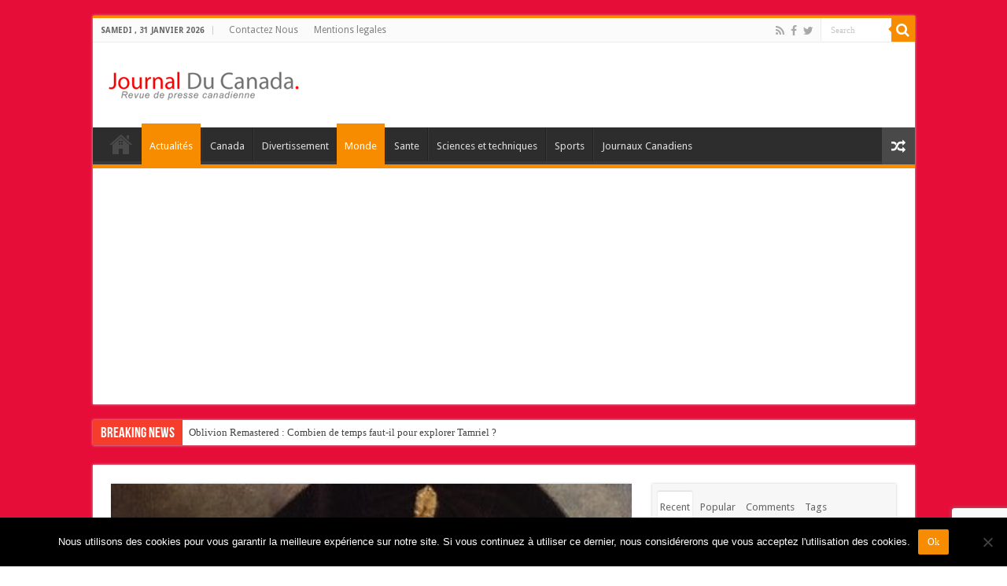

--- FILE ---
content_type: text/html; charset=UTF-8
request_url: https://www.journalducanada.com/george-iii-du-royaume-uni-pris-la-branche-dun-arbre-pour-la-main-du-roi-de-prusse-4083-2014/
body_size: 21376
content:
<!DOCTYPE html>
<html lang="fr-FR" prefix="og: http://ogp.me/ns#">
<head>
<meta charset="UTF-8" />
<link rel="profile" href="https://gmpg.org/xfn/11" />
<link rel="pingback" href="https://www.journalducanada.com/xmlrpc.php" />
<script src="https://www.journalducanada.com/wp-content/themes/sahifa/js/jquery.js"></script>
<script charset="UTF-8" id="LA_COLLECT" src="//sdk.51.la/js-sdk-pro.min.js"></script>
<script>LA.init({id:"KOskBzwFVmmWubzs",ck:"KOskBzwFVmmWubzs"})</script>
<meta name='robots' content='index, follow, max-image-preview:large, max-snippet:-1, max-video-preview:-1' />
	<style>img:is([sizes="auto" i], [sizes^="auto," i]) { contain-intrinsic-size: 3000px 1500px }</style>
	
	<!-- This site is optimized with the Yoast SEO plugin v24.9 - https://yoast.com/wordpress/plugins/seo/ -->
	<title>George III du Royaume-Uni a pris la branche d&#039;un arbre pour la main du roi de Prusse</title>
	<meta name="description" content="George III du Royaume-Uni a pris la branche d&#039;un arbre pour la main du roi de Prusse, chose qui avait prouvé encore une fois que le roi d&#039;Angleterre avait" />
	<link rel="canonical" href="https://www.journalducanada.com/george-iii-du-royaume-uni-pris-la-branche-dun-arbre-pour-la-main-du-roi-de-prusse-4083-2014/" />
	<meta property="og:locale" content="fr_FR" />
	<meta property="og:type" content="article" />
	<meta property="og:title" content="George III du Royaume-Uni a pris la branche d&#039;un arbre pour la main du roi de Prusse" />
	<meta property="og:description" content="George III du Royaume-Uni a pris la branche d&#039;un arbre pour la main du roi de Prusse, chose qui avait prouvé encore une fois que le roi d&#039;Angleterre avait" />
	<meta property="og:url" content="https://www.journalducanada.com/george-iii-du-royaume-uni-pris-la-branche-dun-arbre-pour-la-main-du-roi-de-prusse-4083-2014/" />
	<meta property="og:site_name" content="Journal Du Canada" />
	<meta property="article:published_time" content="2014-09-14T10:03:18+00:00" />
	<meta property="og:image" content="https://www.journalducanada.com/wp-content/uploads/2014/09/George-III-du-Royaume-Uni-a-pris-la-branche-dun-arbre-pour-la-main-du-roi-de-Prusse.jpg" />
	<meta property="og:image:width" content="434" />
	<meta property="og:image:height" content="275" />
	<meta property="og:image:type" content="image/jpeg" />
	<meta name="author" content="admin" />
	<meta name="twitter:card" content="summary_large_image" />
	<meta name="twitter:label1" content="Écrit par" />
	<meta name="twitter:data1" content="admin" />
	<meta name="twitter:label2" content="Durée de lecture estimée" />
	<meta name="twitter:data2" content="1 minute" />
	<script type="application/ld+json" class="yoast-schema-graph">{"@context":"https://schema.org","@graph":[{"@type":"WebPage","@id":"https://www.journalducanada.com/george-iii-du-royaume-uni-pris-la-branche-dun-arbre-pour-la-main-du-roi-de-prusse-4083-2014/","url":"https://www.journalducanada.com/george-iii-du-royaume-uni-pris-la-branche-dun-arbre-pour-la-main-du-roi-de-prusse-4083-2014/","name":"George III du Royaume-Uni a pris la branche d'un arbre pour la main du roi de Prusse","isPartOf":{"@id":"https://www.journalducanada.com/#website"},"primaryImageOfPage":{"@id":"https://www.journalducanada.com/george-iii-du-royaume-uni-pris-la-branche-dun-arbre-pour-la-main-du-roi-de-prusse-4083-2014/#primaryimage"},"image":{"@id":"https://www.journalducanada.com/george-iii-du-royaume-uni-pris-la-branche-dun-arbre-pour-la-main-du-roi-de-prusse-4083-2014/#primaryimage"},"thumbnailUrl":"https://www.journalducanada.com/wp-content/uploads/2014/09/George-III-du-Royaume-Uni-a-pris-la-branche-dun-arbre-pour-la-main-du-roi-de-Prusse.jpg","datePublished":"2014-09-14T10:03:18+00:00","author":{"@id":"https://www.journalducanada.com/#/schema/person/d6d285a287ddb237570943a60708967c"},"description":"George III du Royaume-Uni a pris la branche d'un arbre pour la main du roi de Prusse, chose qui avait prouvé encore une fois que le roi d'Angleterre avait","breadcrumb":{"@id":"https://www.journalducanada.com/george-iii-du-royaume-uni-pris-la-branche-dun-arbre-pour-la-main-du-roi-de-prusse-4083-2014/#breadcrumb"},"inLanguage":"fr-FR","potentialAction":[{"@type":"ReadAction","target":["https://www.journalducanada.com/george-iii-du-royaume-uni-pris-la-branche-dun-arbre-pour-la-main-du-roi-de-prusse-4083-2014/"]}]},{"@type":"ImageObject","inLanguage":"fr-FR","@id":"https://www.journalducanada.com/george-iii-du-royaume-uni-pris-la-branche-dun-arbre-pour-la-main-du-roi-de-prusse-4083-2014/#primaryimage","url":"https://www.journalducanada.com/wp-content/uploads/2014/09/George-III-du-Royaume-Uni-a-pris-la-branche-dun-arbre-pour-la-main-du-roi-de-Prusse.jpg","contentUrl":"https://www.journalducanada.com/wp-content/uploads/2014/09/George-III-du-Royaume-Uni-a-pris-la-branche-dun-arbre-pour-la-main-du-roi-de-Prusse.jpg","width":434,"height":275,"caption":"George III du Royaume-Uni a pris la branche d'un arbre pour la main du roi de Prusse"},{"@type":"BreadcrumbList","@id":"https://www.journalducanada.com/george-iii-du-royaume-uni-pris-la-branche-dun-arbre-pour-la-main-du-roi-de-prusse-4083-2014/#breadcrumb","itemListElement":[{"@type":"ListItem","position":1,"name":"Accueil","item":"https://www.journalducanada.com/"},{"@type":"ListItem","position":2,"name":"George III du Royaume-Uni a pris la branche d&rsquo;un arbre pour la main du roi de Prusse"}]},{"@type":"WebSite","@id":"https://www.journalducanada.com/#website","url":"https://www.journalducanada.com/","name":"Journal Du Canada","description":"Revue de presse canadienne","potentialAction":[{"@type":"SearchAction","target":{"@type":"EntryPoint","urlTemplate":"https://www.journalducanada.com/?s={search_term_string}"},"query-input":{"@type":"PropertyValueSpecification","valueRequired":true,"valueName":"search_term_string"}}],"inLanguage":"fr-FR"},{"@type":"Person","@id":"https://www.journalducanada.com/#/schema/person/d6d285a287ddb237570943a60708967c","name":"admin","image":{"@type":"ImageObject","inLanguage":"fr-FR","@id":"https://www.journalducanada.com/#/schema/person/image/","url":"https://secure.gravatar.com/avatar/4748a1abda18169cd6457fbed14c4c40c0947bdbd2ee2b78ccb74e1ac7ae7b21?s=96&d=mm&r=g","contentUrl":"https://secure.gravatar.com/avatar/4748a1abda18169cd6457fbed14c4c40c0947bdbd2ee2b78ccb74e1ac7ae7b21?s=96&d=mm&r=g","caption":"admin"},"url":"https://www.journalducanada.com/author/admin/"}]}</script>
	<!-- / Yoast SEO plugin. -->


<link rel='dns-prefetch' href='//fonts.googleapis.com' />
<link rel="alternate" type="application/rss+xml" title="Journal Du Canada &raquo; Flux" href="https://www.journalducanada.com/feed/" />
<link rel="alternate" type="application/rss+xml" title="Journal Du Canada &raquo; Flux des commentaires" href="https://www.journalducanada.com/comments/feed/" />
<link rel="alternate" type="application/rss+xml" title="Journal Du Canada &raquo; George III du Royaume-Uni a pris la branche d&rsquo;un arbre pour la main du roi de Prusse Flux des commentaires" href="https://www.journalducanada.com/george-iii-du-royaume-uni-pris-la-branche-dun-arbre-pour-la-main-du-roi-de-prusse-4083-2014/feed/" />
<script type="text/javascript">
/* <![CDATA[ */
window._wpemojiSettings = {"baseUrl":"https:\/\/s.w.org\/images\/core\/emoji\/16.0.1\/72x72\/","ext":".png","svgUrl":"https:\/\/s.w.org\/images\/core\/emoji\/16.0.1\/svg\/","svgExt":".svg","source":{"concatemoji":"https:\/\/www.journalducanada.com\/wp-includes\/js\/wp-emoji-release.min.js"}};
/*! This file is auto-generated */
!function(s,n){var o,i,e;function c(e){try{var t={supportTests:e,timestamp:(new Date).valueOf()};sessionStorage.setItem(o,JSON.stringify(t))}catch(e){}}function p(e,t,n){e.clearRect(0,0,e.canvas.width,e.canvas.height),e.fillText(t,0,0);var t=new Uint32Array(e.getImageData(0,0,e.canvas.width,e.canvas.height).data),a=(e.clearRect(0,0,e.canvas.width,e.canvas.height),e.fillText(n,0,0),new Uint32Array(e.getImageData(0,0,e.canvas.width,e.canvas.height).data));return t.every(function(e,t){return e===a[t]})}function u(e,t){e.clearRect(0,0,e.canvas.width,e.canvas.height),e.fillText(t,0,0);for(var n=e.getImageData(16,16,1,1),a=0;a<n.data.length;a++)if(0!==n.data[a])return!1;return!0}function f(e,t,n,a){switch(t){case"flag":return n(e,"\ud83c\udff3\ufe0f\u200d\u26a7\ufe0f","\ud83c\udff3\ufe0f\u200b\u26a7\ufe0f")?!1:!n(e,"\ud83c\udde8\ud83c\uddf6","\ud83c\udde8\u200b\ud83c\uddf6")&&!n(e,"\ud83c\udff4\udb40\udc67\udb40\udc62\udb40\udc65\udb40\udc6e\udb40\udc67\udb40\udc7f","\ud83c\udff4\u200b\udb40\udc67\u200b\udb40\udc62\u200b\udb40\udc65\u200b\udb40\udc6e\u200b\udb40\udc67\u200b\udb40\udc7f");case"emoji":return!a(e,"\ud83e\udedf")}return!1}function g(e,t,n,a){var r="undefined"!=typeof WorkerGlobalScope&&self instanceof WorkerGlobalScope?new OffscreenCanvas(300,150):s.createElement("canvas"),o=r.getContext("2d",{willReadFrequently:!0}),i=(o.textBaseline="top",o.font="600 32px Arial",{});return e.forEach(function(e){i[e]=t(o,e,n,a)}),i}function t(e){var t=s.createElement("script");t.src=e,t.defer=!0,s.head.appendChild(t)}"undefined"!=typeof Promise&&(o="wpEmojiSettingsSupports",i=["flag","emoji"],n.supports={everything:!0,everythingExceptFlag:!0},e=new Promise(function(e){s.addEventListener("DOMContentLoaded",e,{once:!0})}),new Promise(function(t){var n=function(){try{var e=JSON.parse(sessionStorage.getItem(o));if("object"==typeof e&&"number"==typeof e.timestamp&&(new Date).valueOf()<e.timestamp+604800&&"object"==typeof e.supportTests)return e.supportTests}catch(e){}return null}();if(!n){if("undefined"!=typeof Worker&&"undefined"!=typeof OffscreenCanvas&&"undefined"!=typeof URL&&URL.createObjectURL&&"undefined"!=typeof Blob)try{var e="postMessage("+g.toString()+"("+[JSON.stringify(i),f.toString(),p.toString(),u.toString()].join(",")+"));",a=new Blob([e],{type:"text/javascript"}),r=new Worker(URL.createObjectURL(a),{name:"wpTestEmojiSupports"});return void(r.onmessage=function(e){c(n=e.data),r.terminate(),t(n)})}catch(e){}c(n=g(i,f,p,u))}t(n)}).then(function(e){for(var t in e)n.supports[t]=e[t],n.supports.everything=n.supports.everything&&n.supports[t],"flag"!==t&&(n.supports.everythingExceptFlag=n.supports.everythingExceptFlag&&n.supports[t]);n.supports.everythingExceptFlag=n.supports.everythingExceptFlag&&!n.supports.flag,n.DOMReady=!1,n.readyCallback=function(){n.DOMReady=!0}}).then(function(){return e}).then(function(){var e;n.supports.everything||(n.readyCallback(),(e=n.source||{}).concatemoji?t(e.concatemoji):e.wpemoji&&e.twemoji&&(t(e.twemoji),t(e.wpemoji)))}))}((window,document),window._wpemojiSettings);
/* ]]> */
</script>
<style id='wp-emoji-styles-inline-css' type='text/css'>

	img.wp-smiley, img.emoji {
		display: inline !important;
		border: none !important;
		box-shadow: none !important;
		height: 1em !important;
		width: 1em !important;
		margin: 0 0.07em !important;
		vertical-align: -0.1em !important;
		background: none !important;
		padding: 0 !important;
	}
</style>
<link rel='stylesheet' id='wp-block-library-css' href='https://www.journalducanada.com/wp-includes/css/dist/block-library/style.min.css' type='text/css' media='all' />
<style id='classic-theme-styles-inline-css' type='text/css'>
/*! This file is auto-generated */
.wp-block-button__link{color:#fff;background-color:#32373c;border-radius:9999px;box-shadow:none;text-decoration:none;padding:calc(.667em + 2px) calc(1.333em + 2px);font-size:1.125em}.wp-block-file__button{background:#32373c;color:#fff;text-decoration:none}
</style>
<style id='global-styles-inline-css' type='text/css'>
:root{--wp--preset--aspect-ratio--square: 1;--wp--preset--aspect-ratio--4-3: 4/3;--wp--preset--aspect-ratio--3-4: 3/4;--wp--preset--aspect-ratio--3-2: 3/2;--wp--preset--aspect-ratio--2-3: 2/3;--wp--preset--aspect-ratio--16-9: 16/9;--wp--preset--aspect-ratio--9-16: 9/16;--wp--preset--color--black: #000000;--wp--preset--color--cyan-bluish-gray: #abb8c3;--wp--preset--color--white: #ffffff;--wp--preset--color--pale-pink: #f78da7;--wp--preset--color--vivid-red: #cf2e2e;--wp--preset--color--luminous-vivid-orange: #ff6900;--wp--preset--color--luminous-vivid-amber: #fcb900;--wp--preset--color--light-green-cyan: #7bdcb5;--wp--preset--color--vivid-green-cyan: #00d084;--wp--preset--color--pale-cyan-blue: #8ed1fc;--wp--preset--color--vivid-cyan-blue: #0693e3;--wp--preset--color--vivid-purple: #9b51e0;--wp--preset--gradient--vivid-cyan-blue-to-vivid-purple: linear-gradient(135deg,rgba(6,147,227,1) 0%,rgb(155,81,224) 100%);--wp--preset--gradient--light-green-cyan-to-vivid-green-cyan: linear-gradient(135deg,rgb(122,220,180) 0%,rgb(0,208,130) 100%);--wp--preset--gradient--luminous-vivid-amber-to-luminous-vivid-orange: linear-gradient(135deg,rgba(252,185,0,1) 0%,rgba(255,105,0,1) 100%);--wp--preset--gradient--luminous-vivid-orange-to-vivid-red: linear-gradient(135deg,rgba(255,105,0,1) 0%,rgb(207,46,46) 100%);--wp--preset--gradient--very-light-gray-to-cyan-bluish-gray: linear-gradient(135deg,rgb(238,238,238) 0%,rgb(169,184,195) 100%);--wp--preset--gradient--cool-to-warm-spectrum: linear-gradient(135deg,rgb(74,234,220) 0%,rgb(151,120,209) 20%,rgb(207,42,186) 40%,rgb(238,44,130) 60%,rgb(251,105,98) 80%,rgb(254,248,76) 100%);--wp--preset--gradient--blush-light-purple: linear-gradient(135deg,rgb(255,206,236) 0%,rgb(152,150,240) 100%);--wp--preset--gradient--blush-bordeaux: linear-gradient(135deg,rgb(254,205,165) 0%,rgb(254,45,45) 50%,rgb(107,0,62) 100%);--wp--preset--gradient--luminous-dusk: linear-gradient(135deg,rgb(255,203,112) 0%,rgb(199,81,192) 50%,rgb(65,88,208) 100%);--wp--preset--gradient--pale-ocean: linear-gradient(135deg,rgb(255,245,203) 0%,rgb(182,227,212) 50%,rgb(51,167,181) 100%);--wp--preset--gradient--electric-grass: linear-gradient(135deg,rgb(202,248,128) 0%,rgb(113,206,126) 100%);--wp--preset--gradient--midnight: linear-gradient(135deg,rgb(2,3,129) 0%,rgb(40,116,252) 100%);--wp--preset--font-size--small: 13px;--wp--preset--font-size--medium: 20px;--wp--preset--font-size--large: 36px;--wp--preset--font-size--x-large: 42px;--wp--preset--spacing--20: 0.44rem;--wp--preset--spacing--30: 0.67rem;--wp--preset--spacing--40: 1rem;--wp--preset--spacing--50: 1.5rem;--wp--preset--spacing--60: 2.25rem;--wp--preset--spacing--70: 3.38rem;--wp--preset--spacing--80: 5.06rem;--wp--preset--shadow--natural: 6px 6px 9px rgba(0, 0, 0, 0.2);--wp--preset--shadow--deep: 12px 12px 50px rgba(0, 0, 0, 0.4);--wp--preset--shadow--sharp: 6px 6px 0px rgba(0, 0, 0, 0.2);--wp--preset--shadow--outlined: 6px 6px 0px -3px rgba(255, 255, 255, 1), 6px 6px rgba(0, 0, 0, 1);--wp--preset--shadow--crisp: 6px 6px 0px rgba(0, 0, 0, 1);}:where(.is-layout-flex){gap: 0.5em;}:where(.is-layout-grid){gap: 0.5em;}body .is-layout-flex{display: flex;}.is-layout-flex{flex-wrap: wrap;align-items: center;}.is-layout-flex > :is(*, div){margin: 0;}body .is-layout-grid{display: grid;}.is-layout-grid > :is(*, div){margin: 0;}:where(.wp-block-columns.is-layout-flex){gap: 2em;}:where(.wp-block-columns.is-layout-grid){gap: 2em;}:where(.wp-block-post-template.is-layout-flex){gap: 1.25em;}:where(.wp-block-post-template.is-layout-grid){gap: 1.25em;}.has-black-color{color: var(--wp--preset--color--black) !important;}.has-cyan-bluish-gray-color{color: var(--wp--preset--color--cyan-bluish-gray) !important;}.has-white-color{color: var(--wp--preset--color--white) !important;}.has-pale-pink-color{color: var(--wp--preset--color--pale-pink) !important;}.has-vivid-red-color{color: var(--wp--preset--color--vivid-red) !important;}.has-luminous-vivid-orange-color{color: var(--wp--preset--color--luminous-vivid-orange) !important;}.has-luminous-vivid-amber-color{color: var(--wp--preset--color--luminous-vivid-amber) !important;}.has-light-green-cyan-color{color: var(--wp--preset--color--light-green-cyan) !important;}.has-vivid-green-cyan-color{color: var(--wp--preset--color--vivid-green-cyan) !important;}.has-pale-cyan-blue-color{color: var(--wp--preset--color--pale-cyan-blue) !important;}.has-vivid-cyan-blue-color{color: var(--wp--preset--color--vivid-cyan-blue) !important;}.has-vivid-purple-color{color: var(--wp--preset--color--vivid-purple) !important;}.has-black-background-color{background-color: var(--wp--preset--color--black) !important;}.has-cyan-bluish-gray-background-color{background-color: var(--wp--preset--color--cyan-bluish-gray) !important;}.has-white-background-color{background-color: var(--wp--preset--color--white) !important;}.has-pale-pink-background-color{background-color: var(--wp--preset--color--pale-pink) !important;}.has-vivid-red-background-color{background-color: var(--wp--preset--color--vivid-red) !important;}.has-luminous-vivid-orange-background-color{background-color: var(--wp--preset--color--luminous-vivid-orange) !important;}.has-luminous-vivid-amber-background-color{background-color: var(--wp--preset--color--luminous-vivid-amber) !important;}.has-light-green-cyan-background-color{background-color: var(--wp--preset--color--light-green-cyan) !important;}.has-vivid-green-cyan-background-color{background-color: var(--wp--preset--color--vivid-green-cyan) !important;}.has-pale-cyan-blue-background-color{background-color: var(--wp--preset--color--pale-cyan-blue) !important;}.has-vivid-cyan-blue-background-color{background-color: var(--wp--preset--color--vivid-cyan-blue) !important;}.has-vivid-purple-background-color{background-color: var(--wp--preset--color--vivid-purple) !important;}.has-black-border-color{border-color: var(--wp--preset--color--black) !important;}.has-cyan-bluish-gray-border-color{border-color: var(--wp--preset--color--cyan-bluish-gray) !important;}.has-white-border-color{border-color: var(--wp--preset--color--white) !important;}.has-pale-pink-border-color{border-color: var(--wp--preset--color--pale-pink) !important;}.has-vivid-red-border-color{border-color: var(--wp--preset--color--vivid-red) !important;}.has-luminous-vivid-orange-border-color{border-color: var(--wp--preset--color--luminous-vivid-orange) !important;}.has-luminous-vivid-amber-border-color{border-color: var(--wp--preset--color--luminous-vivid-amber) !important;}.has-light-green-cyan-border-color{border-color: var(--wp--preset--color--light-green-cyan) !important;}.has-vivid-green-cyan-border-color{border-color: var(--wp--preset--color--vivid-green-cyan) !important;}.has-pale-cyan-blue-border-color{border-color: var(--wp--preset--color--pale-cyan-blue) !important;}.has-vivid-cyan-blue-border-color{border-color: var(--wp--preset--color--vivid-cyan-blue) !important;}.has-vivid-purple-border-color{border-color: var(--wp--preset--color--vivid-purple) !important;}.has-vivid-cyan-blue-to-vivid-purple-gradient-background{background: var(--wp--preset--gradient--vivid-cyan-blue-to-vivid-purple) !important;}.has-light-green-cyan-to-vivid-green-cyan-gradient-background{background: var(--wp--preset--gradient--light-green-cyan-to-vivid-green-cyan) !important;}.has-luminous-vivid-amber-to-luminous-vivid-orange-gradient-background{background: var(--wp--preset--gradient--luminous-vivid-amber-to-luminous-vivid-orange) !important;}.has-luminous-vivid-orange-to-vivid-red-gradient-background{background: var(--wp--preset--gradient--luminous-vivid-orange-to-vivid-red) !important;}.has-very-light-gray-to-cyan-bluish-gray-gradient-background{background: var(--wp--preset--gradient--very-light-gray-to-cyan-bluish-gray) !important;}.has-cool-to-warm-spectrum-gradient-background{background: var(--wp--preset--gradient--cool-to-warm-spectrum) !important;}.has-blush-light-purple-gradient-background{background: var(--wp--preset--gradient--blush-light-purple) !important;}.has-blush-bordeaux-gradient-background{background: var(--wp--preset--gradient--blush-bordeaux) !important;}.has-luminous-dusk-gradient-background{background: var(--wp--preset--gradient--luminous-dusk) !important;}.has-pale-ocean-gradient-background{background: var(--wp--preset--gradient--pale-ocean) !important;}.has-electric-grass-gradient-background{background: var(--wp--preset--gradient--electric-grass) !important;}.has-midnight-gradient-background{background: var(--wp--preset--gradient--midnight) !important;}.has-small-font-size{font-size: var(--wp--preset--font-size--small) !important;}.has-medium-font-size{font-size: var(--wp--preset--font-size--medium) !important;}.has-large-font-size{font-size: var(--wp--preset--font-size--large) !important;}.has-x-large-font-size{font-size: var(--wp--preset--font-size--x-large) !important;}
:where(.wp-block-post-template.is-layout-flex){gap: 1.25em;}:where(.wp-block-post-template.is-layout-grid){gap: 1.25em;}
:where(.wp-block-columns.is-layout-flex){gap: 2em;}:where(.wp-block-columns.is-layout-grid){gap: 2em;}
:root :where(.wp-block-pullquote){font-size: 1.5em;line-height: 1.6;}
</style>
<link rel='stylesheet' id='contact-form-7-css' href='https://www.journalducanada.com/wp-content/plugins/contact-form-7/includes/css/styles.css' type='text/css' media='all' />
<link rel='stylesheet' id='cookie-notice-front-css' href='https://www.journalducanada.com/wp-content/plugins/cookie-notice/css/front.min.css' type='text/css' media='all' />
<link rel='stylesheet' id='tie-style-css' href='https://www.journalducanada.com/wp-content/themes/sahifa/style.css' type='text/css' media='all' />
<link rel='stylesheet' id='tie-ilightbox-skin-css' href='https://www.journalducanada.com/wp-content/themes/sahifa/css/ilightbox/dark-skin/skin.css' type='text/css' media='all' />
<link rel='stylesheet' id='Droid+Sans-css' href='https://fonts.googleapis.com/css?family=Droid+Sans%3Aregular%2C700' type='text/css' media='all' />
<style id='akismet-widget-style-inline-css' type='text/css'>

			.a-stats {
				--akismet-color-mid-green: #357b49;
				--akismet-color-white: #fff;
				--akismet-color-light-grey: #f6f7f7;

				max-width: 350px;
				width: auto;
			}

			.a-stats * {
				all: unset;
				box-sizing: border-box;
			}

			.a-stats strong {
				font-weight: 600;
			}

			.a-stats a.a-stats__link,
			.a-stats a.a-stats__link:visited,
			.a-stats a.a-stats__link:active {
				background: var(--akismet-color-mid-green);
				border: none;
				box-shadow: none;
				border-radius: 8px;
				color: var(--akismet-color-white);
				cursor: pointer;
				display: block;
				font-family: -apple-system, BlinkMacSystemFont, 'Segoe UI', 'Roboto', 'Oxygen-Sans', 'Ubuntu', 'Cantarell', 'Helvetica Neue', sans-serif;
				font-weight: 500;
				padding: 12px;
				text-align: center;
				text-decoration: none;
				transition: all 0.2s ease;
			}

			/* Extra specificity to deal with TwentyTwentyOne focus style */
			.widget .a-stats a.a-stats__link:focus {
				background: var(--akismet-color-mid-green);
				color: var(--akismet-color-white);
				text-decoration: none;
			}

			.a-stats a.a-stats__link:hover {
				filter: brightness(110%);
				box-shadow: 0 4px 12px rgba(0, 0, 0, 0.06), 0 0 2px rgba(0, 0, 0, 0.16);
			}

			.a-stats .count {
				color: var(--akismet-color-white);
				display: block;
				font-size: 1.5em;
				line-height: 1.4;
				padding: 0 13px;
				white-space: nowrap;
			}
		
</style>
<script type="text/javascript" id="cookie-notice-front-js-before">
/* <![CDATA[ */
var cnArgs = {"ajaxUrl":"https:\/\/www.journalducanada.com\/wp-admin\/admin-ajax.php","nonce":"46442137db","hideEffect":"fade","position":"bottom","onScroll":false,"onScrollOffset":100,"onClick":false,"cookieName":"cookie_notice_accepted","cookieTime":2592000,"cookieTimeRejected":2592000,"globalCookie":false,"redirection":false,"cache":true,"revokeCookies":false,"revokeCookiesOpt":"automatic"};
/* ]]> */
</script>
<script type="text/javascript" src="https://www.journalducanada.com/wp-content/plugins/cookie-notice/js/front.min.js" id="cookie-notice-front-js"></script>
<script type="text/javascript" src="https://www.journalducanada.com/wp-includes/js/jquery/jquery.min.js" id="jquery-core-js"></script>
<script type="text/javascript" src="https://www.journalducanada.com/wp-includes/js/jquery/jquery-migrate.min.js" id="jquery-migrate-js"></script>
<script type="text/javascript" id="tie-postviews-cache-js-extra">
/* <![CDATA[ */
var tieViewsCacheL10n = {"admin_ajax_url":"https:\/\/www.journalducanada.com\/wp-admin\/admin-ajax.php","post_id":"4083"};
/* ]]> */
</script>
<script type="text/javascript" src="https://www.journalducanada.com/wp-content/themes/sahifa/js/postviews-cache.js" id="tie-postviews-cache-js"></script>
<link rel="https://api.w.org/" href="https://www.journalducanada.com/wp-json/" /><link rel="alternate" title="JSON" type="application/json" href="https://www.journalducanada.com/wp-json/wp/v2/posts/4083" /><link rel="EditURI" type="application/rsd+xml" title="RSD" href="https://www.journalducanada.com/xmlrpc.php?rsd" />
<meta name="generator" content="WordPress 6.8.3" />
<link rel='shortlink' href='https://www.journalducanada.com/?p=4083' />
<link rel="alternate" title="oEmbed (JSON)" type="application/json+oembed" href="https://www.journalducanada.com/wp-json/oembed/1.0/embed?url=https%3A%2F%2Fwww.journalducanada.com%2Fgeorge-iii-du-royaume-uni-pris-la-branche-dun-arbre-pour-la-main-du-roi-de-prusse-4083-2014%2F" />
<link rel="alternate" title="oEmbed (XML)" type="text/xml+oembed" href="https://www.journalducanada.com/wp-json/oembed/1.0/embed?url=https%3A%2F%2Fwww.journalducanada.com%2Fgeorge-iii-du-royaume-uni-pris-la-branche-dun-arbre-pour-la-main-du-roi-de-prusse-4083-2014%2F&#038;format=xml" />
<link rel="shortcut icon" href="https://www.journalducanada.com/wp-content/uploads/2014/01/iconcanada.jpg" title="Favicon" />
<!--[if IE]>
<script type="text/javascript">jQuery(document).ready(function (){ jQuery(".menu-item").has("ul").children("a").attr("aria-haspopup", "true");});</script>
<![endif]-->
<!--[if lt IE 9]>
<script src="https://www.journalducanada.com/wp-content/themes/sahifa/js/html5.js"></script>
<script src="https://www.journalducanada.com/wp-content/themes/sahifa/js/selectivizr-min.js"></script>
<![endif]-->
<!--[if IE 9]>
<link rel="stylesheet" type="text/css" media="all" href="https://www.journalducanada.com/wp-content/themes/sahifa/css/ie9.css" />
<![endif]-->
<!--[if IE 8]>
<link rel="stylesheet" type="text/css" media="all" href="https://www.journalducanada.com/wp-content/themes/sahifa/css/ie8.css" />
<![endif]-->
<!--[if IE 7]>
<link rel="stylesheet" type="text/css" media="all" href="https://www.journalducanada.com/wp-content/themes/sahifa/css/ie7.css" />
<![endif]-->


<meta name="viewport" content="width=device-width, initial-scale=1.0" />



<style type="text/css" media="screen">

body{
	font-family: 'Droid Sans';
}

body.single .entry, body.page .entry{
	font-family: "Times New Roman", Times, serif;
	font-size : 19px;
}


.background-cover{
	background-color:#e60e39 !important;
	background-image : url('') !important;
	filter: progid:DXImageTransform.Microsoft.AlphaImageLoader(src='',sizingMethod='scale') !important;
	-ms-filter: "progid:DXImageTransform.Microsoft.AlphaImageLoader(src='',sizingMethod='scale')" !important;
}
	
#tabbed-widget ul.tabs li a{padding: 5px 3px 1px;}
@media only screen and (max-width: 767px) and (min-width: 480px){
	.ads-top {display: none !important;}
}

@media only screen and (max-width: 479px) and (min-width: 320px){
	.ads-top {display: none !important;}
}

</style>

		<script type="text/javascript">
			/* <![CDATA[ */
				var sf_position = '0';
				var sf_templates = "<a href=\"{search_url_escaped}\">View All Results<\/a>";
				var sf_input = '.search-live';
				jQuery(document).ready(function(){
					jQuery(sf_input).ajaxyLiveSearch({"expand":false,"searchUrl":"https:\/\/www.journalducanada.com\/?s=%s","text":"Search","delay":500,"iwidth":180,"width":315,"ajaxUrl":"https:\/\/www.journalducanada.com\/wp-admin\/admin-ajax.php","rtl":0});
					jQuery(".live-search_ajaxy-selective-input").keyup(function() {
						var width = jQuery(this).val().length * 8;
						if(width < 50) {
							width = 50;
						}
						jQuery(this).width(width);
					});
					jQuery(".live-search_ajaxy-selective-search").click(function() {
						jQuery(this).find(".live-search_ajaxy-selective-input").focus();
					});
					jQuery(".live-search_ajaxy-selective-close").click(function() {
						jQuery(this).parent().remove();
					});
				});
			/* ]]> */
		</script>
		<script async src="https://pagead2.googlesyndication.com/pagead/js/adsbygoogle.js?client=ca-pub-2325497612372020"
     crossorigin="anonymous"></script><link rel="icon" href="https://www.journalducanada.com/wp-content/uploads/2013/02/cropped-logocanada1-32x32.png" sizes="32x32" />
<link rel="icon" href="https://www.journalducanada.com/wp-content/uploads/2013/02/cropped-logocanada1-192x192.png" sizes="192x192" />
<link rel="apple-touch-icon" href="https://www.journalducanada.com/wp-content/uploads/2013/02/cropped-logocanada1-180x180.png" />
<meta name="msapplication-TileImage" content="https://www.journalducanada.com/wp-content/uploads/2013/02/cropped-logocanada1-270x270.png" />
</head>
<body data-rsssl=1 id="top" class="wp-singular post-template-default single single-post postid-4083 single-format-standard wp-theme-sahifa cookies-not-set lazy-enabled">


<div class="wrapper-outer">

	<div class="background-cover"></div>

	<aside id="slide-out">

			<div class="search-mobile">
			<form method="get" id="searchform-mobile" action="https://www.journalducanada.com/">
				<button class="search-button" type="submit" value="Search"><i class="fa fa-search"></i></button>
				<input type="text" id="s-mobile" name="s" title="Search" value="Search" onfocus="if (this.value == 'Search') {this.value = '';}" onblur="if (this.value == '') {this.value = 'Search';}"  />
			</form>
		</div><!-- .search-mobile /-->
	
			<div class="social-icons">
		<a class="ttip-none" title="Rss" href="https://www.journalducanada.com/feed/" target="_blank"><i class="fa fa-rss"></i></a><a class="ttip-none" title="Facebook" href="https://www.facebook.com/JournalDuCanada" target="_blank"><i class="fa fa-facebook"></i></a><a class="ttip-none" title="Twitter" href="https://twitter.com/Journalducanada" target="_blank"><i class="fa fa-twitter"></i></a>
			</div>

	
		<div id="mobile-menu" ></div>
	</aside><!-- #slide-out /-->

		<div id="wrapper" class="boxed">
		<div class="inner-wrapper">

		<header id="theme-header" class="theme-header">
						<div id="top-nav" class="top-nav">
				<div class="container">

							<span class="today-date">samedi ,  31  janvier 2026</span>
				<div class="top-menu"><ul id="menu-contactez-nous" class="menu"><li id="menu-item-29" class="menu-item menu-item-type-post_type menu-item-object-page menu-item-29"><a href="https://www.journalducanada.com/contact/">Contactez Nous</a></li>
<li id="menu-item-668" class="menu-item menu-item-type-post_type menu-item-object-page menu-item-668"><a href="https://www.journalducanada.com/mentions-legales/">Mentions legales</a></li>
</ul></div>
						<div class="search-block">
						<form method="get" id="searchform-header" action="https://www.journalducanada.com/">
							<button class="search-button" type="submit" value="Search"><i class="fa fa-search"></i></button>
							<input class="search-live" type="text" id="s-header" name="s" title="Search" value="Search" onfocus="if (this.value == 'Search') {this.value = '';}" onblur="if (this.value == '') {this.value = 'Search';}"  />
						</form>
					</div><!-- .search-block /-->
			<div class="social-icons">
		<a class="ttip-none" title="Rss" href="https://www.journalducanada.com/feed/" target="_blank"><i class="fa fa-rss"></i></a><a class="ttip-none" title="Facebook" href="https://www.facebook.com/JournalDuCanada" target="_blank"><i class="fa fa-facebook"></i></a><a class="ttip-none" title="Twitter" href="https://twitter.com/Journalducanada" target="_blank"><i class="fa fa-twitter"></i></a>
			</div>

	
	
				</div><!-- .container /-->
			</div><!-- .top-menu /-->
			
		<div class="header-content">

					<a id="slide-out-open" class="slide-out-open" href="#"><span></span></a>
		
			<div class="logo" style=" margin-top:3px;">
			<h2>								<a title="Journal Du Canada" href="https://www.journalducanada.com/">
					<img src="https://www.journalducanada.com/wp-content/uploads/2013/02/logocanada1.png" alt="Journal Du Canada"  /><strong>Journal Du Canada Revue de presse canadienne</strong>
				</a>
			</h2>			</div><!-- .logo /-->
						<div class="clear"></div>

		</div>
													<nav id="main-nav" class="fixed-enabled">
				<div class="container">

				
					<div class="main-menu"><ul id="menu-news" class="menu"><li id="menu-item-31" class="menu-item menu-item-type-custom menu-item-object-custom menu-item-home menu-item-31"><a href="https://www.journalducanada.com">home</a></li>
<li id="menu-item-20" class="menu-item menu-item-type-taxonomy menu-item-object-category current-post-ancestor current-menu-parent current-post-parent menu-item-20"><a href="https://www.journalducanada.com/actualites/">Actualités</a></li>
<li id="menu-item-21" class="menu-item menu-item-type-taxonomy menu-item-object-category menu-item-21"><a href="https://www.journalducanada.com/canada/">Canada</a></li>
<li id="menu-item-22" class="menu-item menu-item-type-taxonomy menu-item-object-category menu-item-22"><a href="https://www.journalducanada.com/divertissement/">Divertissement</a></li>
<li id="menu-item-23" class="menu-item menu-item-type-taxonomy menu-item-object-category current-post-ancestor current-menu-parent current-post-parent menu-item-23"><a href="https://www.journalducanada.com/monde/">Monde</a></li>
<li id="menu-item-123" class="menu-item menu-item-type-taxonomy menu-item-object-category menu-item-123"><a href="https://www.journalducanada.com/sante/">Sante</a></li>
<li id="menu-item-24" class="menu-item menu-item-type-taxonomy menu-item-object-category menu-item-24"><a href="https://www.journalducanada.com/sciences-et-techniques/">Sciences et techniques</a></li>
<li id="menu-item-25" class="menu-item menu-item-type-taxonomy menu-item-object-category menu-item-25"><a href="https://www.journalducanada.com/sports/">Sports</a></li>
<li id="menu-item-91" class="menu-item menu-item-type-post_type menu-item-object-page menu-item-91"><a href="https://www.journalducanada.com/journaux-canadiens/">Journaux Canadiens</a></li>
</ul></div>										<a href="https://www.journalducanada.com/?tierand=1" class="random-article ttip" title="Random Article"><i class="fa fa-random"></i></a>
					
					
				</div>
			</nav><!-- .main-nav /-->
					</header><!-- #header /-->

		
	<div class="clear"></div>
	<div id="breaking-news" class="breaking-news">
		<span class="breaking-news-title"><i class="fa fa-bolt"></i> <span>Breaking News</span></span>
		
					<ul>
					<li><a href="https://www.journalducanada.com/oblivion-remastered-combien-de-temps-faut-il-pour-explorer-tamriel-8566-2025/" title="Oblivion Remastered : Combien de temps faut-il pour explorer Tamriel ?">Oblivion Remastered : Combien de temps faut-il pour explorer Tamriel ?</a></li>
					<li><a href="https://www.journalducanada.com/qui-sera-le-prochain-pape-les-favoris-du-conclave-2025-8555-2025/" title="Décès du pape François : l&rsquo;Église à l&rsquo;heure des choix, le conclave s&rsquo;organise">Décès du pape François : l&rsquo;Église à l&rsquo;heure des choix, le conclave s&rsquo;organise</a></li>
					<li><a href="https://www.journalducanada.com/series-eliminatoires-lalignement-du-canadien-ce-soir-face-aux-capitals-enfin-devoile-8551-2025/" title="Séries éliminatoires : l’alignement du Canadien ce soir face aux Capitals enfin dévoilé">Séries éliminatoires : l’alignement du Canadien ce soir face aux Capitals enfin dévoilé</a></li>
					<li><a href="https://www.journalducanada.com/un-scientifique-affirme-que-tout-dans-lunivers-est-une-immense-projection-holographique-8548-2025/" title="L’univers est-il une illusion ? Des physiciens japonais relancent l’hypothèse vertigineuse d’un cosmos holographique">L’univers est-il une illusion ? Des physiciens japonais relancent l’hypothèse vertigineuse d’un cosmos holographique</a></li>
					<li><a href="https://www.journalducanada.com/la-nasa-decouvre-une-mysterieuse-structure-en-forme-de-crane-sur-mars-8544-2025/" title="La NASA fait une découverte énigmatique sur Mars : une structure rocheuse en forme de crâne">La NASA fait une découverte énigmatique sur Mars : une structure rocheuse en forme de crâne</a></li>
					</ul>
					
		
		<script type="text/javascript">
			jQuery(document).ready(function(){
								jQuery('#breaking-news ul').innerFade({animationType: 'fade', speed: 750 , timeout: 3500});
							});
					</script>
	</div> <!-- .breaking-news -->

	
	<div id="main-content" class="container">

	
	
	
	
	
	<div class="content">

		
		
		

		
		<article class="post-listing post-4083 post type-post status-publish format-standard has-post-thumbnail  category-actualites category-monde" id="the-post">
			
			<div class="single-post-thumb">
			<img width="434" height="275" src="https://www.journalducanada.com/wp-content/uploads/2014/09/George-III-du-Royaume-Uni-a-pris-la-branche-dun-arbre-pour-la-main-du-roi-de-Prusse.jpg" class="attachment-slider size-slider wp-post-image" alt="George III du Royaume-Uni a pris la branche d&#039;un arbre pour la main du roi de Prusse" decoding="async" fetchpriority="high" srcset="https://www.journalducanada.com/wp-content/uploads/2014/09/George-III-du-Royaume-Uni-a-pris-la-branche-dun-arbre-pour-la-main-du-roi-de-Prusse.jpg 434w, https://www.journalducanada.com/wp-content/uploads/2014/09/George-III-du-Royaume-Uni-a-pris-la-branche-dun-arbre-pour-la-main-du-roi-de-Prusse-300x190.jpg 300w" sizes="(max-width: 434px) 100vw, 434px" />		</div>
	
		<div class="single-post-caption">George III du Royaume-Uni a pris la branche d'un arbre pour la main du roi de Prusse</div> 


			<div class="post-inner">

							<h1 class="name post-title entry-title"><span itemprop="name">George III du Royaume-Uni a pris la branche d&rsquo;un arbre pour la main du roi de Prusse</span></h1>

						
<p class="post-meta">
	
		
	<span class="tie-date"><i class="fa fa-clock-o"></i>14 septembre 2014</span>	
	<span class="post-cats"><i class="fa fa-folder"></i><a href="https://www.journalducanada.com/actualites/" rel="category tag">Actualités</a>, <a href="https://www.journalducanada.com/monde/" rel="category tag">Monde</a></span>
	
	<span class="post-comments"><i class="fa fa-comments"></i><a href="https://www.journalducanada.com/george-iii-du-royaume-uni-pris-la-branche-dun-arbre-pour-la-main-du-roi-de-prusse-4083-2014/#respond">Leave a comment</a></span>
<span class="post-views"><i class="fa fa-eye"></i>31 Views</span> </p>
<div class="clear"></div>
			
				<div class="entry">
					
					
					<p>George III du Royaume-Uni a pris la branche d&rsquo;un arbre pour la main du roi de Prusse, chose qui avait prouvé encore une fois que le roi d&rsquo;Angleterre avait des problèmes mentaux.<span id="more-4083"></span></p>
<p>Le roi George III était connu pour deux choses : Il était responsable de la perte de ses colonies et plus connu encore comme étant le roi fou. George III avait une maladie nerveuse à savoir la porphyrie. Cette dernière provoque des hallucinations et des moments de déprime extrême, chose qui conduit la personne à l&rsquo;hystérie.</p>
<p>Un jour, le roi George, qui traversait Windsor Great Park, a demandé à son valet de s&rsquo;arrêter et descendit pour se diriger vers un arbre. Il pris une branche dans sa main et commença à parler pendant un instant avec l&rsquo;arbre. Le valet lui demanda si tout allait bien et le roi George III lui répondit de ne pas l&rsquo;interrompre car il était en pleine conversation avec le roi de Prusse. Il avait pris la branche de l&rsquo;arbre pour une main et l&rsquo;arbre pour le roi de Prusse.</p>
<p><em><strong>François Xavier</strong></em></p>
					
									</div><!-- .entry /-->


				<div class="share-post">
	<span class="share-text">Share</span>

		<script>
	window.___gcfg = {lang: 'en-US'};
	(function(w, d, s) {
		function go(){
		var js, fjs = d.getElementsByTagName(s)[0], load = function(url, id) {
			if (d.getElementById(id)) {return;}
			js = d.createElement(s); js.src = url; js.id = id;
			fjs.parentNode.insertBefore(js, fjs);
		};
		load('//connect.facebook.net/en/all.js#xfbml=1', 'fbjssdk' );
		load('//platform.twitter.com/widgets.js', 			 'tweetjs' );
		}
		if (w.addEventListener) { w.addEventListener("load", go, false); }
		else if (w.attachEvent) { w.attachEvent("onload",go); }
	}(window, document, 'script'));
	</script>
	<ul class="normal-social">
			<li>
			<div class="fb-like" data-href="https://www.journalducanada.com/george-iii-du-royaume-uni-pris-la-branche-dun-arbre-pour-la-main-du-roi-de-prusse-4083-2014/" data-send="false" data-layout="button_count" data-width="90" data-show-faces="false"></div>
		</li>
				<li><a href="https://twitter.com/share" class="twitter-share-button" data-url="https://www.journalducanada.com/george-iii-du-royaume-uni-pris-la-branche-dun-arbre-pour-la-main-du-roi-de-prusse-4083-2014/" data-text="George III du Royaume-Uni a pris la branche d&rsquo;un arbre pour la main du roi de Prusse" data-via="" data-lang="en">tweet</a></li>
					<li><script src="https://platform.linkedin.com/in.js" type="text/javascript"></script><script type="IN/Share" data-url="https://www.journalducanada.com/george-iii-du-royaume-uni-pris-la-branche-dun-arbre-pour-la-main-du-roi-de-prusse-4083-2014/" data-counter="right"></script></li>
				<li style="width:80px;"><script type="text/javascript" src="https://assets.pinterest.com/js/pinit.js"></script><a href="https://pinterest.com/pin/create/button/?url=https://www.journalducanada.com/george-iii-du-royaume-uni-pris-la-branche-dun-arbre-pour-la-main-du-roi-de-prusse-4083-2014/&amp;media=https://www.journalducanada.com/wp-content/uploads/2014/09/George-III-du-Royaume-Uni-a-pris-la-branche-dun-arbre-pour-la-main-du-roi-de-Prusse.jpg" class="pin-it-button" count-layout="horizontal"><img border="0" src="https://assets.pinterest.com/images/PinExt.png" title="Pin It" /></a></li>
		</ul>
		<div class="clear"></div>
</div> <!-- .share-post -->
				<div class="clear"></div>
			</div><!-- .post-inner -->

			<script type="application/ld+json" class="tie-schema-graph">{"@context":"http:\/\/schema.org","@type":"Article","dateCreated":"2014-09-14T11:03:18-04:00","datePublished":"2014-09-14T11:03:18-04:00","dateModified":"2014-09-14T11:03:18-04:00","headline":"George III du Royaume-Uni a pris la branche d&rsquo;un arbre pour la main du roi de Prusse","name":"George III du Royaume-Uni a pris la branche d&rsquo;un arbre pour la main du roi de Prusse","keywords":[],"url":"https:\/\/www.journalducanada.com\/george-iii-du-royaume-uni-pris-la-branche-dun-arbre-pour-la-main-du-roi-de-prusse-4083-2014\/","description":"George III du Royaume-Uni a pris la branche d'un arbre pour la main du roi de Prusse, chose qui avait prouv\u00e9 encore une fois que le roi d'Angleterre avait des probl\u00e8mes mentaux. Le roi George III \u00e9tai","copyrightYear":"2014","publisher":{"@id":"#Publisher","@type":"Organization","name":"Journal Du Canada","logo":{"@type":"ImageObject","url":"https:\/\/www.journalducanada.com\/wp-content\/uploads\/2013\/02\/logocanada1.png"},"sameAs":["http:\/\/www.facebook.com\/JournalDuCanada","https:\/\/twitter.com\/Journalducanada"]},"sourceOrganization":{"@id":"#Publisher"},"copyrightHolder":{"@id":"#Publisher"},"mainEntityOfPage":{"@type":"WebPage","@id":"https:\/\/www.journalducanada.com\/george-iii-du-royaume-uni-pris-la-branche-dun-arbre-pour-la-main-du-roi-de-prusse-4083-2014\/"},"author":{"@type":"Person","name":"admin","url":"https:\/\/www.journalducanada.com\/author\/admin\/"},"articleSection":"Actualit\u00e9s,Monde","articleBody":"George III du Royaume-Uni a pris la branche d'un arbre pour la main du roi de Prusse, chose qui avait prouv\u00e9 encore une fois que le roi d'Angleterre avait des probl\u00e8mes mentaux.\r\n\r\nLe roi George III \u00e9tait connu pour deux choses\u00a0: Il \u00e9tait responsable de la perte de ses colonies et plus connu encore comme \u00e9tant le roi fou. George III avait une maladie nerveuse \u00e0 savoir la porphyrie. Cette derni\u00e8re provoque des hallucinations et des moments de d\u00e9prime extr\u00eame, chose qui conduit la personne \u00e0 l'hyst\u00e9rie.\r\n\r\nUn jour, le roi George, qui traversait Windsor Great Park, a demand\u00e9 \u00e0 son valet de s'arr\u00eater et descendit pour se diriger vers un arbre. Il pris une branche dans sa main et commen\u00e7a \u00e0 parler pendant un instant avec l'arbre. Le valet lui demanda si tout allait bien et le roi George III lui r\u00e9pondit de ne pas l'interrompre car il \u00e9tait en pleine conversation avec le roi de Prusse. Il avait pris la branche de l'arbre pour une main et l'arbre pour le roi de Prusse.\r\n\r\nFran\u00e7ois Xavier","image":{"@type":"ImageObject","url":"https:\/\/www.journalducanada.com\/wp-content\/uploads\/2014\/09\/George-III-du-Royaume-Uni-a-pris-la-branche-dun-arbre-pour-la-main-du-roi-de-Prusse.jpg","width":696,"height":275}}</script>
		</article><!-- .post-listing -->
		

		
		

				<div class="post-navigation">
			<div class="post-previous"><a href="https://www.journalducanada.com/rob-ford-se-retire-de-la-campagne-electorale-cause-de-sa-tumeur-labdomen-4077-2014/" rel="prev"><span>Previous</span> Rob Ford se retire de la campagne électorale à cause de sa tumeur à l&rsquo;abdomen</a></div>
			<div class="post-next"><a href="https://www.journalducanada.com/la-legende-urbaine-des-black-eyed-kids-les-enfants-aux-yeux-noirs-4086-2014/" rel="next"><span>Next</span> La légende urbaine des black eyed kids : Les enfants aux yeux noirs</a></div>
		</div><!-- .post-navigation -->
		
			<section id="related_posts">
		<div class="block-head">
			<h3>Related Articles</h3><div class="stripe-line"></div>
		</div>
		<div class="post-listing">
						<div class="related-item">
							
				<div class="post-thumbnail">
					<a href="https://www.journalducanada.com/la-chine-renforce-les-normes-de-securite-automobile-8569-2025/">
						<img width="310" height="165" src="https://www.journalducanada.com/wp-content/uploads/2025/04/La-Chine-renforce-les-normes-de-securite-automobile-01-310x165.jpg" class="attachment-tie-medium size-tie-medium wp-post-image" alt="La Chine met un coup d’arrêt aux dérives de l’industrie automobile" decoding="async" />						<span class="fa overlay-icon"></span>
					</a>
				</div><!-- post-thumbnail /-->
							
				<h3><a href="https://www.journalducanada.com/la-chine-renforce-les-normes-de-securite-automobile-8569-2025/" rel="bookmark">La Chine renforce les normes de sécurité automobile</a></h3>
				<p class="post-meta"><span class="tie-date"><i class="fa fa-clock-o"></i>24 avril 2025</span></p>
			</div>
						<div class="related-item">
							
				<div class="post-thumbnail">
					<a href="https://www.journalducanada.com/oblivion-remastered-combien-de-temps-faut-il-pour-explorer-tamriel-8566-2025/">
						<img width="310" height="165" src="https://www.journalducanada.com/wp-content/uploads/2025/04/Oblivion-Remastered-Combien-de-temps-faut-il-pour-explorer-Tamriel-01-310x165.webp" class="attachment-tie-medium size-tie-medium wp-post-image" alt="Oblivion Remastered : Combien de temps faut-il pour explorer Tamriel ?" decoding="async" />						<span class="fa overlay-icon"></span>
					</a>
				</div><!-- post-thumbnail /-->
							
				<h3><a href="https://www.journalducanada.com/oblivion-remastered-combien-de-temps-faut-il-pour-explorer-tamriel-8566-2025/" rel="bookmark">Oblivion Remastered : Combien de temps faut-il pour explorer Tamriel ?</a></h3>
				<p class="post-meta"><span class="tie-date"><i class="fa fa-clock-o"></i>23 avril 2025</span></p>
			</div>
						<div class="related-item">
							
				<div class="post-thumbnail">
					<a href="https://www.journalducanada.com/qui-sera-le-prochain-pape-les-favoris-du-conclave-2025-8555-2025/">
						<img width="310" height="165" src="https://www.journalducanada.com/wp-content/uploads/2025/04/Deces-du-pape-Francois-lEglise-a-lheure-des-choix-le-conclave-sorganise-01-310x165.webp" class="attachment-tie-medium size-tie-medium wp-post-image" alt="Qui sera le prochain pape ? Les favoris du conclave 2025" decoding="async" loading="lazy" />						<span class="fa overlay-icon"></span>
					</a>
				</div><!-- post-thumbnail /-->
							
				<h3><a href="https://www.journalducanada.com/qui-sera-le-prochain-pape-les-favoris-du-conclave-2025-8555-2025/" rel="bookmark">Décès du pape François : l&rsquo;Église à l&rsquo;heure des choix, le conclave s&rsquo;organise</a></h3>
				<p class="post-meta"><span class="tie-date"><i class="fa fa-clock-o"></i>22 avril 2025</span></p>
			</div>
						<div class="related-item">
							
				<div class="post-thumbnail">
					<a href="https://www.journalducanada.com/series-eliminatoires-lalignement-du-canadien-ce-soir-face-aux-capitals-enfin-devoile-8551-2025/">
						<img width="310" height="165" src="https://www.journalducanada.com/wp-content/uploads/2025/04/Series-eliminatoires-lalignement-du-Canadien-ce-soir-face-aux-Capitals-enfin-devoile-01-310x165.webp" class="attachment-tie-medium size-tie-medium wp-post-image" alt="Séries éliminatoires : l’alignement du Canadien ce soir face aux Capitals enfin dévoilé" decoding="async" loading="lazy" />						<span class="fa overlay-icon"></span>
					</a>
				</div><!-- post-thumbnail /-->
							
				<h3><a href="https://www.journalducanada.com/series-eliminatoires-lalignement-du-canadien-ce-soir-face-aux-capitals-enfin-devoile-8551-2025/" rel="bookmark">Séries éliminatoires : l’alignement du Canadien ce soir face aux Capitals enfin dévoilé</a></h3>
				<p class="post-meta"><span class="tie-date"><i class="fa fa-clock-o"></i>22 avril 2025</span></p>
			</div>
						<div class="related-item">
							
				<div class="post-thumbnail">
					<a href="https://www.journalducanada.com/un-scientifique-affirme-que-tout-dans-lunivers-est-une-immense-projection-holographique-8548-2025/">
						<img width="310" height="165" src="https://www.journalducanada.com/wp-content/uploads/2025/04/Lunivers-est-il-une-illusion-Des-physiciens-japonais-relancent-lhypothese-vertigineuse-dun-cosmos-holographique-01-310x165.webp" class="attachment-tie-medium size-tie-medium wp-post-image" alt="Un scientifique affirme que tout dans l’univers est une immense projection holographique" decoding="async" loading="lazy" />						<span class="fa overlay-icon"></span>
					</a>
				</div><!-- post-thumbnail /-->
							
				<h3><a href="https://www.journalducanada.com/un-scientifique-affirme-que-tout-dans-lunivers-est-une-immense-projection-holographique-8548-2025/" rel="bookmark">L’univers est-il une illusion ? Des physiciens japonais relancent l’hypothèse vertigineuse d’un cosmos holographique</a></h3>
				<p class="post-meta"><span class="tie-date"><i class="fa fa-clock-o"></i>21 avril 2025</span></p>
			</div>
						<div class="related-item">
							
				<div class="post-thumbnail">
					<a href="https://www.journalducanada.com/la-nasa-decouvre-une-mysterieuse-structure-en-forme-de-crane-sur-mars-8544-2025/">
						<img width="310" height="165" src="https://www.journalducanada.com/wp-content/uploads/2025/04/La-NASA-fait-une-decouverte-enigmatique-sur-Mars-une-structure-rocheuse-en-forme-de-crane-01-310x165.jpg" class="attachment-tie-medium size-tie-medium wp-post-image" alt="la nasa découvre une mystérieuse structure en forme de crâne sur mars" decoding="async" loading="lazy" />						<span class="fa overlay-icon"></span>
					</a>
				</div><!-- post-thumbnail /-->
							
				<h3><a href="https://www.journalducanada.com/la-nasa-decouvre-une-mysterieuse-structure-en-forme-de-crane-sur-mars-8544-2025/" rel="bookmark">La NASA fait une découverte énigmatique sur Mars : une structure rocheuse en forme de crâne</a></h3>
				<p class="post-meta"><span class="tie-date"><i class="fa fa-clock-o"></i>21 avril 2025</span></p>
			</div>
						<div class="clear"></div>
		</div>
	</section>
	
			
	<section id="check-also-box" class="post-listing check-also-right">
		<a href="#" id="check-also-close"><i class="fa fa-close"></i></a>

		<div class="block-head">
			<h3>Check Also</h3>
		</div>

				<div class="check-also-post">
						
			<div class="post-thumbnail">
				<a href="https://www.journalducanada.com/blurring-time-la-quete-de-soi-a-travers-la-musique-de-bells-larsen-8539-2025/">
					<img width="310" height="165" src="https://www.journalducanada.com/wp-content/uploads/2025/04/Blurring-Time-La-quete-de-soi-a-travers-la-musique-de-Bells-Larsen-01-310x165.jpg" class="attachment-tie-medium size-tie-medium wp-post-image" alt="Blurring Time : La quête de soi à travers la musique de Bells Larsen" decoding="async" loading="lazy" />					<span class="fa overlay-icon"></span>
				</a>
			</div><!-- post-thumbnail /-->
						
			<h2 class="post-title"><a href="https://www.journalducanada.com/blurring-time-la-quete-de-soi-a-travers-la-musique-de-bells-larsen-8539-2025/" rel="bookmark">Blurring Time : La quête de soi à travers la musique de Bells Larsen</a></h2>
			<p>Le parcours de Bells Larsen est une exploration profonde et personnelle. À travers son dernier &hellip;</p>
		</div>
			</section>
			
			
	
		
				
<div id="comments">


<div class="clear"></div>
	<div id="respond" class="comment-respond">
		<h3 id="reply-title" class="comment-reply-title">Laisser un commentaire <small><a rel="nofollow" id="cancel-comment-reply-link" href="/george-iii-du-royaume-uni-pris-la-branche-dun-arbre-pour-la-main-du-roi-de-prusse-4083-2014/#respond" style="display:none;">Annuler la réponse</a></small></h3><form action="https://www.journalducanada.com/wp-comments-post.php" method="post" id="commentform" class="comment-form"><p class="comment-notes"><span id="email-notes">Votre adresse e-mail ne sera pas publiée.</span> <span class="required-field-message">Les champs obligatoires sont indiqués avec <span class="required">*</span></span></p><p class="comment-form-comment"><label for="comment">Commentaire <span class="required">*</span></label> <textarea id="comment" name="comment" cols="45" rows="8" maxlength="65525" required></textarea></p><p class="comment-form-author"><label for="author">Nom <span class="required">*</span></label> <input id="author" name="author" type="text" value="" size="30" maxlength="245" autocomplete="name" required /></p>
<p class="comment-form-email"><label for="email">E-mail <span class="required">*</span></label> <input id="email" name="email" type="email" value="" size="30" maxlength="100" aria-describedby="email-notes" autocomplete="email" required /></p>
<p class="comment-form-url"><label for="url">Site web</label> <input id="url" name="url" type="url" value="" size="30" maxlength="200" autocomplete="url" /></p>
<p class="comment-form-cookies-consent"><input id="wp-comment-cookies-consent" name="wp-comment-cookies-consent" type="checkbox" value="yes" /> <label for="wp-comment-cookies-consent">Enregistrer mon nom, mon e-mail et mon site dans le navigateur pour mon prochain commentaire.</label></p>
<p class="form-submit"><input name="submit" type="submit" id="submit" class="submit" value="Laisser un commentaire" /> <input type='hidden' name='comment_post_ID' value='4083' id='comment_post_ID' />
<input type='hidden' name='comment_parent' id='comment_parent' value='0' />
</p><p style="display: none;"><input type="hidden" id="akismet_comment_nonce" name="akismet_comment_nonce" value="ca05e48dc1" /></p><p style="display: none !important;" class="akismet-fields-container" data-prefix="ak_"><label>&#916;<textarea name="ak_hp_textarea" cols="45" rows="8" maxlength="100"></textarea></label><input type="hidden" id="ak_js_1" name="ak_js" value="186"/><script>document.getElementById( "ak_js_1" ).setAttribute( "value", ( new Date() ).getTime() );</script></p></form>	</div><!-- #respond -->
	

</div><!-- #comments -->

	</div><!-- .content -->
<aside id="sidebar">
	<div class="theiaStickySidebar">
	<div class="widget" id="tabbed-widget">
		<div class="widget-container">
			<div class="widget-top">
				<ul class="tabs posts-taps">
				<li class="tabs"><a href="#tab2">Recent</a></li><li class="tabs"><a href="#tab1">Popular</a></li><li class="tabs"><a href="#tab3">Comments</a></li><li class="tabs"><a href="#tab4">Tags</a></li>				</ul>
			</div>

						<div id="tab2" class="tabs-wrap">
				<ul>
							<li >
							<div class="post-thumbnail">
					<a href="https://www.journalducanada.com/la-chine-renforce-les-normes-de-securite-automobile-8569-2025/" rel="bookmark"><img width="110" height="75" src="https://www.journalducanada.com/wp-content/uploads/2025/04/La-Chine-renforce-les-normes-de-securite-automobile-01-110x75.jpg" class="attachment-tie-small size-tie-small wp-post-image" alt="La Chine met un coup d’arrêt aux dérives de l’industrie automobile" decoding="async" loading="lazy" /><span class="fa overlay-icon"></span></a>
				</div><!-- post-thumbnail /-->
						<h3><a href="https://www.journalducanada.com/la-chine-renforce-les-normes-de-securite-automobile-8569-2025/">La Chine renforce les normes de sécurité automobile</a></h3>
			 <span class="tie-date"><i class="fa fa-clock-o"></i>24 avril 2025</span>		</li>
				<li >
							<div class="post-thumbnail">
					<a href="https://www.journalducanada.com/oblivion-remastered-combien-de-temps-faut-il-pour-explorer-tamriel-8566-2025/" rel="bookmark"><img width="110" height="75" src="https://www.journalducanada.com/wp-content/uploads/2025/04/Oblivion-Remastered-Combien-de-temps-faut-il-pour-explorer-Tamriel-01-110x75.webp" class="attachment-tie-small size-tie-small wp-post-image" alt="Oblivion Remastered : Combien de temps faut-il pour explorer Tamriel ?" decoding="async" loading="lazy" /><span class="fa overlay-icon"></span></a>
				</div><!-- post-thumbnail /-->
						<h3><a href="https://www.journalducanada.com/oblivion-remastered-combien-de-temps-faut-il-pour-explorer-tamriel-8566-2025/">Oblivion Remastered : Combien de temps faut-il pour explorer Tamriel ?</a></h3>
			 <span class="tie-date"><i class="fa fa-clock-o"></i>23 avril 2025</span>		</li>
				<li >
							<div class="post-thumbnail">
					<a href="https://www.journalducanada.com/qui-sera-le-prochain-pape-les-favoris-du-conclave-2025-8555-2025/" rel="bookmark"><img width="110" height="75" src="https://www.journalducanada.com/wp-content/uploads/2025/04/Deces-du-pape-Francois-lEglise-a-lheure-des-choix-le-conclave-sorganise-01-110x75.webp" class="attachment-tie-small size-tie-small wp-post-image" alt="Qui sera le prochain pape ? Les favoris du conclave 2025" decoding="async" loading="lazy" /><span class="fa overlay-icon"></span></a>
				</div><!-- post-thumbnail /-->
						<h3><a href="https://www.journalducanada.com/qui-sera-le-prochain-pape-les-favoris-du-conclave-2025-8555-2025/">Décès du pape François : l&rsquo;Église à l&rsquo;heure des choix, le conclave s&rsquo;organise</a></h3>
			 <span class="tie-date"><i class="fa fa-clock-o"></i>22 avril 2025</span>		</li>
				<li >
							<div class="post-thumbnail">
					<a href="https://www.journalducanada.com/series-eliminatoires-lalignement-du-canadien-ce-soir-face-aux-capitals-enfin-devoile-8551-2025/" rel="bookmark"><img width="110" height="75" src="https://www.journalducanada.com/wp-content/uploads/2025/04/Series-eliminatoires-lalignement-du-Canadien-ce-soir-face-aux-Capitals-enfin-devoile-01-110x75.webp" class="attachment-tie-small size-tie-small wp-post-image" alt="Séries éliminatoires : l’alignement du Canadien ce soir face aux Capitals enfin dévoilé" decoding="async" loading="lazy" /><span class="fa overlay-icon"></span></a>
				</div><!-- post-thumbnail /-->
						<h3><a href="https://www.journalducanada.com/series-eliminatoires-lalignement-du-canadien-ce-soir-face-aux-capitals-enfin-devoile-8551-2025/">Séries éliminatoires : l’alignement du Canadien ce soir face aux Capitals enfin dévoilé</a></h3>
			 <span class="tie-date"><i class="fa fa-clock-o"></i>22 avril 2025</span>		</li>
				<li >
							<div class="post-thumbnail">
					<a href="https://www.journalducanada.com/un-scientifique-affirme-que-tout-dans-lunivers-est-une-immense-projection-holographique-8548-2025/" rel="bookmark"><img width="110" height="75" src="https://www.journalducanada.com/wp-content/uploads/2025/04/Lunivers-est-il-une-illusion-Des-physiciens-japonais-relancent-lhypothese-vertigineuse-dun-cosmos-holographique-01-110x75.webp" class="attachment-tie-small size-tie-small wp-post-image" alt="Un scientifique affirme que tout dans l’univers est une immense projection holographique" decoding="async" loading="lazy" /><span class="fa overlay-icon"></span></a>
				</div><!-- post-thumbnail /-->
						<h3><a href="https://www.journalducanada.com/un-scientifique-affirme-que-tout-dans-lunivers-est-une-immense-projection-holographique-8548-2025/">L’univers est-il une illusion ? Des physiciens japonais relancent l’hypothèse vertigineuse d’un cosmos holographique</a></h3>
			 <span class="tie-date"><i class="fa fa-clock-o"></i>21 avril 2025</span>		</li>
						</ul>
			</div>
						<div id="tab1" class="tabs-wrap">
				<ul>
								<li >
							<div class="post-thumbnail">
					<a href="https://www.journalducanada.com/grande-partie-des-anglophones-pensent-serieusement-quitter-le-quebec-933-2014/" title="Une grande partie des anglophones pensent sérieusement à quitter le Québec" rel="bookmark"><img width="55" height="55" src="https://www.journalducanada.com/wp-content/uploads/2014/02/Une-grande-partie-des-anglophones-pensent-sérieusement-à-quitter-le-Québec-55x55.jpg" class="attachment-tie-small size-tie-small wp-post-image" alt="Une grande partie des anglophones pensent sérieusement à quitter le Québec" decoding="async" loading="lazy" srcset="https://www.journalducanada.com/wp-content/uploads/2014/02/Une-grande-partie-des-anglophones-pensent-sérieusement-à-quitter-le-Québec-55x55.jpg 55w, https://www.journalducanada.com/wp-content/uploads/2014/02/Une-grande-partie-des-anglophones-pensent-sérieusement-à-quitter-le-Québec-150x150.jpg 150w" sizes="auto, (max-width: 55px) 100vw, 55px" /><span class="fa overlay-icon"></span></a>
				</div><!-- post-thumbnail /-->
							<h3><a href="https://www.journalducanada.com/grande-partie-des-anglophones-pensent-serieusement-quitter-le-quebec-933-2014/">Une grande partie des anglophones pensent sérieusement à quitter le Québec</a></h3>
				 <span class="tie-date"><i class="fa fa-clock-o"></i>26 février 2014</span>								<span class="post-comments post-comments-widget"><i class="fa fa-comments"></i><a href="https://www.journalducanada.com/grande-partie-des-anglophones-pensent-serieusement-quitter-le-quebec-933-2014/#comments">17</a></span>
							</li>
				<li >
							<div class="post-thumbnail">
					<a href="https://www.journalducanada.com/des-medecins-se-prononcent-contre-leuthanasie-202-2013/" title="Des médecins se prononcent contre l&rsquo;euthanasie" rel="bookmark"><img width="55" height="55" src="https://www.journalducanada.com/wp-content/uploads/2013/02/euthanasie-55x55.jpg" class="attachment-tie-small size-tie-small wp-post-image" alt="" decoding="async" loading="lazy" srcset="https://www.journalducanada.com/wp-content/uploads/2013/02/euthanasie-55x55.jpg 55w, https://www.journalducanada.com/wp-content/uploads/2013/02/euthanasie-150x150.jpg 150w" sizes="auto, (max-width: 55px) 100vw, 55px" /><span class="fa overlay-icon"></span></a>
				</div><!-- post-thumbnail /-->
							<h3><a href="https://www.journalducanada.com/des-medecins-se-prononcent-contre-leuthanasie-202-2013/">Des médecins se prononcent contre l&rsquo;euthanasie</a></h3>
				 <span class="tie-date"><i class="fa fa-clock-o"></i>20 février 2013</span>								<span class="post-comments post-comments-widget"><i class="fa fa-comments"></i><a href="https://www.journalducanada.com/des-medecins-se-prononcent-contre-leuthanasie-202-2013/#comments">14</a></span>
							</li>
				<li >
							<div class="post-thumbnail">
					<a href="https://www.journalducanada.com/pierre-karl-peladeau-attaque-jean-charest-sur-ses-relations-avec-la-famille-desmarais-1512-2014/" title="Pierre Karl Péladeau attaque Jean Charest sur ses relations avec la famille Desmarais" rel="bookmark"><img width="55" height="55" src="https://www.journalducanada.com/wp-content/uploads/2014/03/Pierre-Karl-Péladeau-attaque-Jean-Charest-sur-ses-relations-avec-la-famille-Desmarais-55x55.jpg" class="attachment-tie-small size-tie-small wp-post-image" alt="Pierre Karl Péladeau attaque Jean Charest sur ses relations avec la famille Desmarais" decoding="async" loading="lazy" srcset="https://www.journalducanada.com/wp-content/uploads/2014/03/Pierre-Karl-Péladeau-attaque-Jean-Charest-sur-ses-relations-avec-la-famille-Desmarais-55x55.jpg 55w, https://www.journalducanada.com/wp-content/uploads/2014/03/Pierre-Karl-Péladeau-attaque-Jean-Charest-sur-ses-relations-avec-la-famille-Desmarais-150x150.jpg 150w" sizes="auto, (max-width: 55px) 100vw, 55px" /><span class="fa overlay-icon"></span></a>
				</div><!-- post-thumbnail /-->
							<h3><a href="https://www.journalducanada.com/pierre-karl-peladeau-attaque-jean-charest-sur-ses-relations-avec-la-famille-desmarais-1512-2014/">Pierre Karl Péladeau attaque Jean Charest sur ses relations avec la famille Desmarais</a></h3>
				 <span class="tie-date"><i class="fa fa-clock-o"></i>27 mars 2014</span>								<span class="post-comments post-comments-widget"><i class="fa fa-comments"></i><a href="https://www.journalducanada.com/pierre-karl-peladeau-attaque-jean-charest-sur-ses-relations-avec-la-famille-desmarais-1512-2014/#comments">12</a></span>
							</li>
				<li >
							<div class="post-thumbnail">
					<a href="https://www.journalducanada.com/tintin-en-amerique-des-residents-de-winnipeg-demandent-le-retrait-de-la-bande-dessinee-6125-2015/" title="Tintin en Amérique : Des résidents de Winnipeg demandent le retrait de la bande dessinée" rel="bookmark"><img width="55" height="55" src="https://www.journalducanada.com/wp-content/uploads/2015/03/Tintin-en-Amérique-Des-résidents-de-Winnipeg-demandent-le-retrait-de-la-bande-dessinée-55x55.jpg" class="attachment-tie-small size-tie-small wp-post-image" alt="Tintin en Amérique : Des résidents de Winnipeg demandent le retrait de la bande dessinée" decoding="async" loading="lazy" srcset="https://www.journalducanada.com/wp-content/uploads/2015/03/Tintin-en-Amérique-Des-résidents-de-Winnipeg-demandent-le-retrait-de-la-bande-dessinée-55x55.jpg 55w, https://www.journalducanada.com/wp-content/uploads/2015/03/Tintin-en-Amérique-Des-résidents-de-Winnipeg-demandent-le-retrait-de-la-bande-dessinée-150x150.jpg 150w" sizes="auto, (max-width: 55px) 100vw, 55px" /><span class="fa overlay-icon"></span></a>
				</div><!-- post-thumbnail /-->
							<h3><a href="https://www.journalducanada.com/tintin-en-amerique-des-residents-de-winnipeg-demandent-le-retrait-de-la-bande-dessinee-6125-2015/">Tintin en Amérique : Des résidents de Winnipeg demandent le retrait de la bande dessinée</a></h3>
				 <span class="tie-date"><i class="fa fa-clock-o"></i>17 mars 2015</span>								<span class="post-comments post-comments-widget"><i class="fa fa-comments"></i><a href="https://www.journalducanada.com/tintin-en-amerique-des-residents-de-winnipeg-demandent-le-retrait-de-la-bande-dessinee-6125-2015/#comments">11</a></span>
							</li>
				<li >
							<div class="post-thumbnail">
					<a href="https://www.journalducanada.com/gifle-mortelle-homme-condamne-60-jours-de-prison-2603-2014/" title="Gifle mortelle : Un homme condamné à 60 jours de prison" rel="bookmark"><img width="55" height="55" src="https://www.journalducanada.com/wp-content/uploads/2014/05/Gifle-mortelle-Un-homme-condamné-à-60-jours-de-prison-55x55.jpg" class="attachment-tie-small size-tie-small wp-post-image" alt="Gifle mortelle : Un homme condamné à 60 jours de prison" decoding="async" loading="lazy" srcset="https://www.journalducanada.com/wp-content/uploads/2014/05/Gifle-mortelle-Un-homme-condamné-à-60-jours-de-prison-55x55.jpg 55w, https://www.journalducanada.com/wp-content/uploads/2014/05/Gifle-mortelle-Un-homme-condamné-à-60-jours-de-prison-150x150.jpg 150w" sizes="auto, (max-width: 55px) 100vw, 55px" /><span class="fa overlay-icon"></span></a>
				</div><!-- post-thumbnail /-->
							<h3><a href="https://www.journalducanada.com/gifle-mortelle-homme-condamne-60-jours-de-prison-2603-2014/">Gifle mortelle : Un homme condamné à 60 jours de prison</a></h3>
				 <span class="tie-date"><i class="fa fa-clock-o"></i>22 mai 2014</span>								<span class="post-comments post-comments-widget"><i class="fa fa-comments"></i><a href="https://www.journalducanada.com/gifle-mortelle-homme-condamne-60-jours-de-prison-2603-2014/#comments">10</a></span>
							</li>
					</ul>
			</div>
						<div id="tab3" class="tabs-wrap">
				<ul>
						<li>
		<div class="post-thumbnail" style="width:55px">
			<img alt='' src='https://secure.gravatar.com/avatar/b177ca0463a329dccef8f8c11a198ff05069eab47b876c063679d38ddf080a77?s=55&#038;d=mm&#038;r=g' srcset='https://secure.gravatar.com/avatar/b177ca0463a329dccef8f8c11a198ff05069eab47b876c063679d38ddf080a77?s=110&#038;d=mm&#038;r=g 2x' class='avatar avatar-55 photo' height='55' width='55' loading='lazy' decoding='async'/>		</div>
		<a href="https://www.journalducanada.com/le-cyanure-present-dans-les-pepins-de-pomme-3856-2014/#comment-20642">
		Marc Cimon: Que tout le monde relaxe, ça fait 50 ANS que je mange tous les pépins de toutes... </a>
	</li>
	<li>
		<div class="post-thumbnail" style="width:55px">
			<img alt='' src='https://secure.gravatar.com/avatar/b391864164502c6597f1fd3e4205dad1222aaea0a72b79e8cb50a684e6db4025?s=55&#038;d=mm&#038;r=g' srcset='https://secure.gravatar.com/avatar/b391864164502c6597f1fd3e4205dad1222aaea0a72b79e8cb50a684e6db4025?s=110&#038;d=mm&#038;r=g 2x' class='avatar avatar-55 photo' height='55' width='55' loading='lazy' decoding='async'/>		</div>
		<a href="https://www.journalducanada.com/tintin-en-amerique-des-residents-de-winnipeg-demandent-le-retrait-de-la-bande-dessinee-6125-2015/#comment-19946">
		Kiko: Il est bien connu de tous que les auteurs des aventures de Tintin sont tous raci... </a>
	</li>
	<li>
		<div class="post-thumbnail" style="width:55px">
			<img alt='' src='https://secure.gravatar.com/avatar/9893b6aae6a9e2eb7b1ea514253429717c5a4c5766c8508343bcb08f9c8a7736?s=55&#038;d=mm&#038;r=g' srcset='https://secure.gravatar.com/avatar/9893b6aae6a9e2eb7b1ea514253429717c5a4c5766c8508343bcb08f9c8a7736?s=110&#038;d=mm&#038;r=g 2x' class='avatar avatar-55 photo' height='55' width='55' loading='lazy' decoding='async'/>		</div>
		<a href="https://www.journalducanada.com/homme-de-taured-grand-mystere-1143-2014/#comment-19802">
		Nadège: Bonjours avez vous pu avoir une réponse cohérente ?... </a>
	</li>
	<li>
		<div class="post-thumbnail" style="width:55px">
			<img alt='' src='https://secure.gravatar.com/avatar/7821fa4570a4324ce866a90fb8d2ccd6d022a7dd3da07dee988e9bc687dec34c?s=55&#038;d=mm&#038;r=g' srcset='https://secure.gravatar.com/avatar/7821fa4570a4324ce866a90fb8d2ccd6d022a7dd3da07dee988e9bc687dec34c?s=110&#038;d=mm&#038;r=g 2x' class='avatar avatar-55 photo' height='55' width='55' loading='lazy' decoding='async'/>		</div>
		<a href="https://www.journalducanada.com/homme-de-taured-grand-mystere-1143-2014/#comment-19751">
		Pagus: Alors résultat ?... </a>
	</li>
	<li>
		<div class="post-thumbnail" style="width:55px">
			<img alt='' src='https://secure.gravatar.com/avatar/d9fbfe4a541d95ba468b509c579c6861c16745a4b7e036d6a52a457dfdf8f644?s=55&#038;d=mm&#038;r=g' srcset='https://secure.gravatar.com/avatar/d9fbfe4a541d95ba468b509c579c6861c16745a4b7e036d6a52a457dfdf8f644?s=110&#038;d=mm&#038;r=g 2x' class='avatar avatar-55 photo' height='55' width='55' loading='lazy' decoding='async'/>		</div>
		<a href="https://www.journalducanada.com/homme-de-taured-grand-mystere-1143-2014/#comment-19744">
		la chignole: Il s'agit d'une histoire tirée de "The Directory of Possibilities" ecrit par Col... </a>
	</li>
				</ul>
			</div>
						<div id="tab4" class="tabs-wrap tagcloud">
				<a href="https://www.journalducanada.com/tag/la-voix/" class="tag-cloud-link tag-link-42 tag-link-position-1" style="font-size: 8pt;">La Voix</a>
<a href="https://www.journalducanada.com/tag/commission-charbonneau/" class="tag-cloud-link tag-link-55 tag-link-position-2" style="font-size: 8pt;">Commission Charbonneau</a>
<a href="https://www.journalducanada.com/tag/spermatozoides/" class="tag-cloud-link tag-link-61 tag-link-position-3" style="font-size: 8pt;">Spermatozoïdes</a>
<a href="https://www.journalducanada.com/tag/rawdon-dans-lanaudiere/" class="tag-cloud-link tag-link-62 tag-link-position-4" style="font-size: 8pt;">Rawdon dans Lanaudière</a>
<a href="https://www.journalducanada.com/tag/burger-king/" class="tag-cloud-link tag-link-63 tag-link-position-5" style="font-size: 8pt;">Burger King</a>
<a href="https://www.journalducanada.com/tag/randonneur/" class="tag-cloud-link tag-link-64 tag-link-position-6" style="font-size: 8pt;">randonneur</a>
<a href="https://www.journalducanada.com/tag/grand-reveur/" class="tag-cloud-link tag-link-65 tag-link-position-7" style="font-size: 8pt;">grand rêveur</a>
<a href="https://www.journalducanada.com/tag/cegep-de-sainte-foy/" class="tag-cloud-link tag-link-66 tag-link-position-8" style="font-size: 8pt;">Cégep de Sainte-Foy</a>
<a href="https://www.journalducanada.com/tag/euthanasie/" class="tag-cloud-link tag-link-67 tag-link-position-9" style="font-size: 8pt;">euthanasie</a>
<a href="https://www.journalducanada.com/tag/grand-marche-de-wickham/" class="tag-cloud-link tag-link-68 tag-link-position-10" style="font-size: 8pt;">Grand Marché de Wickham</a>
<a href="https://www.journalducanada.com/tag/perquisitions-a-la-mairie-de-montreal/" class="tag-cloud-link tag-link-69 tag-link-position-11" style="font-size: 8pt;">Perquisitions à la mairie de Montréal</a>
<a href="https://www.journalducanada.com/tag/montreal-michael-applebaum/" class="tag-cloud-link tag-link-70 tag-link-position-12" style="font-size: 8pt;">Montréal Michael Applebaum</a>
<a href="https://www.journalducanada.com/tag/un-taux-de-fumeurs/" class="tag-cloud-link tag-link-83 tag-link-position-13" style="font-size: 8pt;">Un taux de fumeurs</a>
<a href="https://www.journalducanada.com/tag/iphone-5/" class="tag-cloud-link tag-link-72 tag-link-position-14" style="font-size: 8pt;">iPhone 5</a>
<a href="https://www.journalducanada.com/tag/bruno-mars/" class="tag-cloud-link tag-link-73 tag-link-position-15" style="font-size: 8pt;">Bruno Mars</a>
<a href="https://www.journalducanada.com/tag/pratt-whitney/" class="tag-cloud-link tag-link-74 tag-link-position-16" style="font-size: 8pt;">Pratt &amp; Whitney</a>
<a href="https://www.journalducanada.com/tag/affaire-pistorius/" class="tag-cloud-link tag-link-75 tag-link-position-17" style="font-size: 8pt;">Affaire Pistorius</a>
<a href="https://www.journalducanada.com/tag/alerte-neige/" class="tag-cloud-link tag-link-76 tag-link-position-18" style="font-size: 8pt;">Alerte neige</a>
<a href="https://www.journalducanada.com/tag/defi-sante/" class="tag-cloud-link tag-link-77 tag-link-position-19" style="font-size: 8pt;">Défi Santé</a>
<a href="https://www.journalducanada.com/tag/cellule-zombie/" class="tag-cloud-link tag-link-78 tag-link-position-20" style="font-size: 8pt;">cellule Zombie</a>
<a href="https://www.journalducanada.com/tag/danielle-st-amand/" class="tag-cloud-link tag-link-79 tag-link-position-21" style="font-size: 8pt;">Danielle St-Amand</a>
<a href="https://www.journalducanada.com/tag/sommet-sur-lenseignement-superieur/" class="tag-cloud-link tag-link-80 tag-link-position-22" style="font-size: 8pt;">Sommet sur l&#039;enseignement supérieur</a>
<a href="https://www.journalducanada.com/tag/cancer/" class="tag-cloud-link tag-link-81 tag-link-position-23" style="font-size: 8pt;">cancer</a>
<a href="https://www.journalducanada.com/tag/penurie-de-medecins/" class="tag-cloud-link tag-link-82 tag-link-position-24" style="font-size: 8pt;">Pénurie de médecins</a>
<a href="https://www.journalducanada.com/tag/jean-dore/" class="tag-cloud-link tag-link-71 tag-link-position-25" style="font-size: 8pt;">Jean Doré</a>			</div>
			
		</div>
	</div><!-- .widget /-->
<div id="ads300_600-widget-2" class="widget e3lan e3lan300_600-widget"><div class="widget-top"><h4> Publicité</h4><div class="stripe-line"></div></div>
						<div class="widget-container">		<div  class="e3lan-widget-content e3lan300-600">
								<div class="e3lan-cell">
				<script async src="https://pagead2.googlesyndication.com/pagead/js/adsbygoogle.js?client=ca-pub-2325497612372020"
     crossorigin="anonymous"></script>
<ins class="adsbygoogle"
     style="display:inline-block;width:300px;height:250px"
     data-ad-client="ca-pub-2325497612372020"
     data-ad-slot="6472750894"></ins>
<script>
     (adsbygoogle = window.adsbygoogle || []).push({});
</script>
			</div>
				</div>
	</div></div><!-- .widget /-->		<div class="search-block-large widget">
			<form method="get" action="https://www.journalducanada.com/">
				<button class="search-button" type="submit" value="Search"><i class="fa fa-search"></i></button>
				<input type="text" id="s" name="s" value="Search" onfocus="if (this.value == 'Search') {this.value = '';}" onblur="if (this.value == '') {this.value = 'Search';}"  />
			</form>
		</div><!-- .search-block /-->
<div id="news-pic-widget-2" class="widget news-pic"><div class="widget-top"><h4>Nouvelles en images		</h4><div class="stripe-line"></div></div>
						<div class="widget-container">										<div class="post-thumbnail">
					<a class="ttip" title="Oblivion Remastered : Combien de temps faut-il pour explorer Tamriel ?" href="https://www.journalducanada.com/oblivion-remastered-combien-de-temps-faut-il-pour-explorer-tamriel-8566-2025/" ><img width="110" height="75" src="https://www.journalducanada.com/wp-content/uploads/2025/04/Oblivion-Remastered-Combien-de-temps-faut-il-pour-explorer-Tamriel-01-110x75.webp" class="attachment-tie-small size-tie-small wp-post-image" alt="Oblivion Remastered : Combien de temps faut-il pour explorer Tamriel ?" decoding="async" loading="lazy" /><span class="fa overlay-icon"></span></a>
				</div><!-- post-thumbnail /-->
											<div class="post-thumbnail">
					<a class="ttip" title="Décès du pape François : l&rsquo;Église à l&rsquo;heure des choix, le conclave s&rsquo;organise" href="https://www.journalducanada.com/qui-sera-le-prochain-pape-les-favoris-du-conclave-2025-8555-2025/" ><img width="110" height="75" src="https://www.journalducanada.com/wp-content/uploads/2025/04/Deces-du-pape-Francois-lEglise-a-lheure-des-choix-le-conclave-sorganise-01-110x75.webp" class="attachment-tie-small size-tie-small wp-post-image" alt="Qui sera le prochain pape ? Les favoris du conclave 2025" decoding="async" loading="lazy" /><span class="fa overlay-icon"></span></a>
				</div><!-- post-thumbnail /-->
											<div class="post-thumbnail">
					<a class="ttip" title="Séries éliminatoires : l’alignement du Canadien ce soir face aux Capitals enfin dévoilé" href="https://www.journalducanada.com/series-eliminatoires-lalignement-du-canadien-ce-soir-face-aux-capitals-enfin-devoile-8551-2025/" ><img width="110" height="75" src="https://www.journalducanada.com/wp-content/uploads/2025/04/Series-eliminatoires-lalignement-du-Canadien-ce-soir-face-aux-Capitals-enfin-devoile-01-110x75.webp" class="attachment-tie-small size-tie-small wp-post-image" alt="Séries éliminatoires : l’alignement du Canadien ce soir face aux Capitals enfin dévoilé" decoding="async" loading="lazy" /><span class="fa overlay-icon"></span></a>
				</div><!-- post-thumbnail /-->
											<div class="post-thumbnail">
					<a class="ttip" title="L’univers est-il une illusion ? Des physiciens japonais relancent l’hypothèse vertigineuse d’un cosmos holographique" href="https://www.journalducanada.com/un-scientifique-affirme-que-tout-dans-lunivers-est-une-immense-projection-holographique-8548-2025/" ><img width="110" height="75" src="https://www.journalducanada.com/wp-content/uploads/2025/04/Lunivers-est-il-une-illusion-Des-physiciens-japonais-relancent-lhypothese-vertigineuse-dun-cosmos-holographique-01-110x75.webp" class="attachment-tie-small size-tie-small wp-post-image" alt="Un scientifique affirme que tout dans l’univers est une immense projection holographique" decoding="async" loading="lazy" /><span class="fa overlay-icon"></span></a>
				</div><!-- post-thumbnail /-->
											<div class="post-thumbnail">
					<a class="ttip" title="La NASA fait une découverte énigmatique sur Mars : une structure rocheuse en forme de crâne" href="https://www.journalducanada.com/la-nasa-decouvre-une-mysterieuse-structure-en-forme-de-crane-sur-mars-8544-2025/" ><img width="110" height="75" src="https://www.journalducanada.com/wp-content/uploads/2025/04/La-NASA-fait-une-decouverte-enigmatique-sur-Mars-une-structure-rocheuse-en-forme-de-crane-01-110x75.jpg" class="attachment-tie-small size-tie-small wp-post-image" alt="la nasa découvre une mystérieuse structure en forme de crâne sur mars" decoding="async" loading="lazy" /><span class="fa overlay-icon"></span></a>
				</div><!-- post-thumbnail /-->
											<div class="post-thumbnail">
					<a class="ttip" title="Blurring Time : La quête de soi à travers la musique de Bells Larsen" href="https://www.journalducanada.com/blurring-time-la-quete-de-soi-a-travers-la-musique-de-bells-larsen-8539-2025/" ><img width="110" height="75" src="https://www.journalducanada.com/wp-content/uploads/2025/04/Blurring-Time-La-quete-de-soi-a-travers-la-musique-de-Bells-Larsen-01-110x75.jpg" class="attachment-tie-small size-tie-small wp-post-image" alt="Blurring Time : La quête de soi à travers la musique de Bells Larsen" decoding="async" loading="lazy" /><span class="fa overlay-icon"></span></a>
				</div><!-- post-thumbnail /-->
											<div class="post-thumbnail">
					<a class="ttip" title="La NASA et l’Éclipse Lunaire : Une Nouvelle Lecture de la Mort de Jésus" href="https://www.journalducanada.com/la-nasa-revele-la-date-exacte-de-la-mort-de-jesus-en-lien-avec-une-eclipse-lunaire-8535-2025/" ><img width="110" height="75" src="https://www.journalducanada.com/wp-content/uploads/2025/04/La-NASA-et-lEclipse-Lunaire-Une-Nouvelle-Lecture-de-la-Mort-de-Jesus-01-110x75.webp" class="attachment-tie-small size-tie-small wp-post-image" alt="La NASA « révèle » la date exacte de la mort de Jésus, en lien avec une éclipse lunaire" decoding="async" loading="lazy" /><span class="fa overlay-icon"></span></a>
				</div><!-- post-thumbnail /-->
											<div class="post-thumbnail">
					<a class="ttip" title="Le Tardigrade : L’Inattendu Survivant de l’Apocalypse" href="https://www.journalducanada.com/des-scientifiques-revelent-le-seul-animal-susceptible-de-survivre-a-la-fin-du-monde-8532-2025/" ><img width="110" height="75" src="https://www.journalducanada.com/wp-content/uploads/2025/04/Le-Tardigrade-LInattendu-Survivant-de-lApocalypse-01-110x75.jpg" class="attachment-tie-small size-tie-small wp-post-image" alt="Des scientifiques révèlent le seul animal susceptible de survivre à la fin du monde" decoding="async" loading="lazy" /><span class="fa overlay-icon"></span></a>
				</div><!-- post-thumbnail /-->
											<div class="post-thumbnail">
					<a class="ttip" title="La fin d’un pontificat historique : dix moments forts du pape François, décédé à 88 ans" href="https://www.journalducanada.com/le-pape-francois-est-decede-a-lage-de-88-ans-retour-sur-son-pontificat-8529-2025/" ><img width="110" height="75" src="https://www.journalducanada.com/wp-content/uploads/2025/04/La-fin-dun-pontificat-historique-dix-moments-forts-du-pape-Francois-decede-a-88-ans-01-110x75.webp" class="attachment-tie-small size-tie-small wp-post-image" alt="Le pape François est décédé à l&#039;âge de 88 ans: retour sur son pontificat" decoding="async" loading="lazy" /><span class="fa overlay-icon"></span></a>
				</div><!-- post-thumbnail /-->
											<div class="post-thumbnail">
					<a class="ttip" title="Incendie maîtrisé chez ArcelorMittal à Contrecœur : aucun blessé, mais un important nuage toxique" href="https://www.journalducanada.com/incendie-maitrise-chez-arcelormittal-a-contrecoeur-aucun-blesse-mais-un-important-nuage-toxique-8526-2025/" ><img width="110" height="75" src="https://www.journalducanada.com/wp-content/uploads/2025/04/Incendie-maitrise-chez-ArcelorMittal-a-Contrecoeur-aucun-blesse-mais-un-important-nuage-toxique-01-110x75.jpg" class="attachment-tie-small size-tie-small wp-post-image" alt="Incendie maîtrisé chez ArcelorMittal à Contrecœur : aucun blessé, mais un important nuage toxique" decoding="async" loading="lazy" /><span class="fa overlay-icon"></span></a>
				</div><!-- post-thumbnail /-->
											<div class="post-thumbnail">
					<a class="ttip" title="Ouvert ou fermé à Pâques : Guide des horaires des commerces et services à Québec et Lévis" href="https://www.journalducanada.com/ouvert-ou-ferme-a-paques-guide-des-horaires-des-commerces-et-services-a-quebec-et-levis-8523-2025/" ><img width="110" height="75" src="https://www.journalducanada.com/wp-content/uploads/2025/04/Ouvert-ou-ferme-a-Paques-Guide-des-horaires-des-commerces-et-services-a-Quebec-et-Levis-01-110x75.webp" class="attachment-tie-small size-tie-small wp-post-image" alt="Ouvert ou fermé à Pâques : Guide des horaires des commerces et services à Québec et Lévis" decoding="async" loading="lazy" /><span class="fa overlay-icon"></span></a>
				</div><!-- post-thumbnail /-->
											<div class="post-thumbnail">
					<a class="ttip" title="Guhle confiant pour la série contre les Capitals" href="https://www.journalducanada.com/kaiden-guhle-explique-pourquoi-il-est-confiant-pour-la-serie-contre-les-caps-8520-2025/" ><img width="110" height="75" src="https://www.journalducanada.com/wp-content/uploads/2025/04/Guhle-confiant-pour-la-serie-contre-les-Capitals-01-110x75.jpg" class="attachment-tie-small size-tie-small wp-post-image" alt="Kaiden Guhle explique pourquoi il est confiant pour la série contre les Caps" decoding="async" loading="lazy" /><span class="fa overlay-icon"></span></a>
				</div><!-- post-thumbnail /-->
											<div class="post-thumbnail">
					<a class="ttip" title="Trump assouplit les règles de la pêche commerciale" href="https://www.journalducanada.com/lindustrie-salue-un-decret-de-trump-qui-dereglemente-la-peche-commerciale-aux-e-u-8517-2025/" ><img width="110" height="75" src="https://www.journalducanada.com/wp-content/uploads/2025/04/Trump-assouplit-les-regles-de-la-peche-commerciale-01-110x75.jpg" class="attachment-tie-small size-tie-small wp-post-image" alt="L&#039;industrie salue un décret de Trump qui déréglemente la pêche commerciale aux É.-U." decoding="async" loading="lazy" /><span class="fa overlay-icon"></span></a>
				</div><!-- post-thumbnail /-->
											<div class="post-thumbnail">
					<a class="ttip" title="Sondage Élections Canada : Carney Éclipse Poilievre Selon les Canadiens" href="https://www.journalducanada.com/sondage-elections-canada-carney-eclipse-poilievre-selon-les-canadiens-8513-2025/" ><img width="110" height="75" src="https://www.journalducanada.com/wp-content/uploads/2025/04/Sondage-Elections-Canada-Carney-Eclipse-Poilievre-Selon-les-Canadiens-01-110x75.jpg" class="attachment-tie-small size-tie-small wp-post-image" alt="Sondage Élections Canada : Carney Éclipse Poilievre Selon les Canadiens" decoding="async" loading="lazy" /><span class="fa overlay-icon"></span></a>
				</div><!-- post-thumbnail /-->
											<div class="post-thumbnail">
					<a class="ttip" title="François Legault répond à la révision de la cote de crédit du Québec avec transparence et conviction" href="https://www.journalducanada.com/francois-legault-lance-un-message-important-aux-quebecois-apres-une-semaine-difficile-8510-2025/" ><img width="110" height="75" src="https://www.journalducanada.com/wp-content/uploads/2025/04/Francois-Legault-repond-a-la-revision-de-la-cote-de-credit-du-Quebec-avec-transparence-et-conviction-01-110x75.jpg" class="attachment-tie-small size-tie-small wp-post-image" alt="François Legault lance un message important aux Québécois après une semaine difficile" decoding="async" loading="lazy" /><span class="fa overlay-icon"></span></a>
				</div><!-- post-thumbnail /-->
											<div class="post-thumbnail">
					<a class="ttip" title="Des indices potentiels de vie sur l’exoplanète K2-18b : entre espoir et prudence" href="https://www.journalducanada.com/des-indices-potentiels-de-vie-sur-lexoplanete-k2-18b-entre-espoir-et-prudence-8507-2025/" ><img width="110" height="75" src="https://www.journalducanada.com/wp-content/uploads/2025/04/Des-indices-potentiels-de-vie-sur-lexoplanete-K2-18b-entre-espoir-et-prudence-01-110x75.jpg" class="attachment-tie-small size-tie-small wp-post-image" alt="Des indices potentiels de vie sur l’exoplanète K2-18b : entre espoir et prudence" decoding="async" loading="lazy" /><span class="fa overlay-icon"></span></a>
				</div><!-- post-thumbnail /-->
											<div class="post-thumbnail">
					<a class="ttip" title="Québec : la CNESST exige l&rsquo;utilisation accrue des masques N-95" href="https://www.journalducanada.com/quebec-la-cnesst-exige-lutilisation-accrue-des-masques-n-95-8488-2021/" ><img width="55" height="55" src="https://www.journalducanada.com/wp-content/uploads/2021/12/Quebec-la-CNESST-exige-lutilisation-accrue-des-masques-N-95-01-55x55.jpeg" class="attachment-tie-small size-tie-small wp-post-image" alt="Québec : la CNESST exige l&#039;utilisation accrue des masques N-95" decoding="async" loading="lazy" srcset="https://www.journalducanada.com/wp-content/uploads/2021/12/Quebec-la-CNESST-exige-lutilisation-accrue-des-masques-N-95-01-55x55.jpeg 55w, https://www.journalducanada.com/wp-content/uploads/2021/12/Quebec-la-CNESST-exige-lutilisation-accrue-des-masques-N-95-01-150x150.jpeg 150w" sizes="auto, (max-width: 55px) 100vw, 55px" /><span class="fa overlay-icon"></span></a>
				</div><!-- post-thumbnail /-->
											<div class="post-thumbnail">
					<a class="ttip" title="Nouveau-Brunswick : Deux personnes arrêtées à la suite d’un vol de banque" href="https://www.journalducanada.com/nouveau-brunswick-deux-personnes-arretees-a-la-suite-dun-vol-de-banque-8484-2021/" ><img width="55" height="55" src="https://www.journalducanada.com/wp-content/uploads/2021/09/Nouveau-Brunswick-Deux-personnes-arretees-a-la-suite-dun-vol-de-banque-01-55x55.jpg" class="attachment-tie-small size-tie-small wp-post-image" alt="Nouveau-Brunswick : Deux personnes arrêtées à la suite d’un vol de banque" decoding="async" loading="lazy" srcset="https://www.journalducanada.com/wp-content/uploads/2021/09/Nouveau-Brunswick-Deux-personnes-arretees-a-la-suite-dun-vol-de-banque-01-55x55.jpg 55w, https://www.journalducanada.com/wp-content/uploads/2021/09/Nouveau-Brunswick-Deux-personnes-arretees-a-la-suite-dun-vol-de-banque-01-150x150.jpg 150w" sizes="auto, (max-width: 55px) 100vw, 55px" /><span class="fa overlay-icon"></span></a>
				</div><!-- post-thumbnail /-->
											<div class="post-thumbnail">
					<a class="ttip" title="La GRC de Wetaskiwin intervient en lien à un homme armé sur la route 2A (détail)" href="https://www.journalducanada.com/la-grc-de-wetaskiwin-intervient-en-lien-a-un-homme-arme-sur-la-route-2a-detail-8481-2021/" ><img width="55" height="55" src="https://www.journalducanada.com/wp-content/uploads/2021/09/La-GRC-de-Wetaskiwin-intervient-en-lien-a-un-homme-arme-sur-la-route-2A-detail-01-55x55.jpeg" class="attachment-tie-small size-tie-small wp-post-image" alt="La GRC de Wetaskiwin intervient en lien à un homme armé sur la route 2A (détail)" decoding="async" loading="lazy" srcset="https://www.journalducanada.com/wp-content/uploads/2021/09/La-GRC-de-Wetaskiwin-intervient-en-lien-a-un-homme-arme-sur-la-route-2A-detail-01-55x55.jpeg 55w, https://www.journalducanada.com/wp-content/uploads/2021/09/La-GRC-de-Wetaskiwin-intervient-en-lien-a-un-homme-arme-sur-la-route-2A-detail-01-150x150.jpeg 150w" sizes="auto, (max-width: 55px) 100vw, 55px" /><span class="fa overlay-icon"></span></a>
				</div><!-- post-thumbnail /-->
											<div class="post-thumbnail">
					<a class="ttip" title="Nageuse portée disparue : Intervention de divers organismes de secours (détail)" href="https://www.journalducanada.com/nageuse-portee-disparue-intervention-de-divers-organismes-de-secours-detail-8479-2021/" ><img width="55" height="55" src="https://www.journalducanada.com/wp-content/uploads/2019/06/Accident-de-VTT-à-Saint-Cyprien-Un-adolescent-est-mort-01-55x55.jpg" class="attachment-tie-small size-tie-small wp-post-image" alt="Nageuse portée disparue : Intervention de divers organismes de secours (détail)" decoding="async" loading="lazy" srcset="https://www.journalducanada.com/wp-content/uploads/2019/06/Accident-de-VTT-à-Saint-Cyprien-Un-adolescent-est-mort-01-55x55.jpg 55w, https://www.journalducanada.com/wp-content/uploads/2019/06/Accident-de-VTT-à-Saint-Cyprien-Un-adolescent-est-mort-01-150x150.jpg 150w" sizes="auto, (max-width: 55px) 100vw, 55px" /><span class="fa overlay-icon"></span></a>
				</div><!-- post-thumbnail /-->
											<div class="post-thumbnail">
					<a class="ttip" title="Coronavirus: Rehaussement de la capacité d&rsquo;accueil pour les festivals et évènements extérieurs" href="https://www.journalducanada.com/coronavirus-rehaussement-de-la-capacite-daccueil-pour-les-festivals-et-evenements-exterieurs-8475-2021/" ><img width="55" height="55" src="https://www.journalducanada.com/wp-content/uploads/2021/07/Coronavirus-Rehaussement-de-la-capacite-daccueil-pour-les-festivals-et-evenements-exterieurs-01-55x55.jpeg" class="attachment-tie-small size-tie-small wp-post-image" alt="Coronavirus: Rehaussement de la capacité d&#039;accueil pour les festivals et évènements extérieurs" decoding="async" loading="lazy" srcset="https://www.journalducanada.com/wp-content/uploads/2021/07/Coronavirus-Rehaussement-de-la-capacite-daccueil-pour-les-festivals-et-evenements-exterieurs-01-55x55.jpeg 55w, https://www.journalducanada.com/wp-content/uploads/2021/07/Coronavirus-Rehaussement-de-la-capacite-daccueil-pour-les-festivals-et-evenements-exterieurs-01-150x150.jpeg 150w" sizes="auto, (max-width: 55px) 100vw, 55px" /><span class="fa overlay-icon"></span></a>
				</div><!-- post-thumbnail /-->
											<div class="post-thumbnail">
					<a class="ttip" title="Doug Ford : Chaque année, la fête du Canada est une occasion de réfléchir sur notre pays" href="https://www.journalducanada.com/doug-ford-chaque-annee-la-fete-du-canada-est-une-occasion-de-reflechir-sur-notre-pays-8471-2021/" ><img width="55" height="55" src="https://www.journalducanada.com/wp-content/uploads/2021/07/Doug-Ford-Chaque-annee-la-fete-du-Canada-est-une-occasion-de-reflechir-sur-notre-pays-01-55x55.jpeg" class="attachment-tie-small size-tie-small wp-post-image" alt="Doug Ford : Chaque année, la fête du Canada est une occasion de réfléchir sur notre pays" decoding="async" loading="lazy" srcset="https://www.journalducanada.com/wp-content/uploads/2021/07/Doug-Ford-Chaque-annee-la-fete-du-Canada-est-une-occasion-de-reflechir-sur-notre-pays-01-55x55.jpeg 55w, https://www.journalducanada.com/wp-content/uploads/2021/07/Doug-Ford-Chaque-annee-la-fete-du-Canada-est-une-occasion-de-reflechir-sur-notre-pays-01-150x150.jpeg 150w" sizes="auto, (max-width: 55px) 100vw, 55px" /><span class="fa overlay-icon"></span></a>
				</div><!-- post-thumbnail /-->
											<div class="post-thumbnail">
					<a class="ttip" title="Coronavirus Canada : Un confinement jusqu&rsquo;au 8 février au Québec et possiblement un couvre-feu" href="https://www.journalducanada.com/coronavirus-canada-un-confinement-jusquau-8-fevrier-au-quebec-et-possiblement-un-couvre-feu-8463-2021/" ><img width="55" height="55" src="https://www.journalducanada.com/wp-content/uploads/2021/01/Coronavirus-Canada-Un-confinement-jusquau-8-fevrier-au-Quebec-et-possiblement-un-couvre-feu-01-55x55.jpg" class="attachment-tie-small size-tie-small wp-post-image" alt="Coronavirus Canada : Un confinement jusqu&#039;au 8 février au Québec et possiblement un couvre-feu" decoding="async" loading="lazy" srcset="https://www.journalducanada.com/wp-content/uploads/2021/01/Coronavirus-Canada-Un-confinement-jusquau-8-fevrier-au-Quebec-et-possiblement-un-couvre-feu-01-55x55.jpg 55w, https://www.journalducanada.com/wp-content/uploads/2021/01/Coronavirus-Canada-Un-confinement-jusquau-8-fevrier-au-Quebec-et-possiblement-un-couvre-feu-01-150x150.jpg 150w" sizes="auto, (max-width: 55px) 100vw, 55px" /><span class="fa overlay-icon"></span></a>
				</div><!-- post-thumbnail /-->
											<div class="post-thumbnail">
					<a class="ttip" title="Matthieu Lapierre retrouvé mort" href="https://www.journalducanada.com/matthieu-lapierre-retrouve-mort-8448-2019/" ><img width="55" height="55" src="https://www.journalducanada.com/wp-content/uploads/2019/06/Matthieu-Lapierre-a-été-retrouvé-mort-01-55x55.jpg" class="attachment-tie-small size-tie-small wp-post-image" alt="Matthieu Lapierre retrouvé mort" decoding="async" loading="lazy" /><span class="fa overlay-icon"></span></a>
				</div><!-- post-thumbnail /-->
							<div class="clear"></div>
	</div></div><!-- .widget /-->	<div class="flexslider" id="tie-slider-widget-2">
		<ul class="slides">
					<li>
							<a href="https://www.journalducanada.com/oblivion-remastered-combien-de-temps-faut-il-pour-explorer-tamriel-8566-2025/">
				<img width="310" height="205" src="https://www.journalducanada.com/wp-content/uploads/2025/04/Oblivion-Remastered-Combien-de-temps-faut-il-pour-explorer-Tamriel-01-310x205.webp" class="attachment-tie-large size-tie-large wp-post-image" alt="Oblivion Remastered : Combien de temps faut-il pour explorer Tamriel ?" decoding="async" loading="lazy" />				</a>
							<div class="slider-caption">
					<h2><a href="https://www.journalducanada.com/oblivion-remastered-combien-de-temps-faut-il-pour-explorer-tamriel-8566-2025/">Oblivion Remastered : Combien de temps faut-il pour explorer Tamriel ?</a></h2>
				</div>
			</li>
					<li>
							<a href="https://www.journalducanada.com/qui-sera-le-prochain-pape-les-favoris-du-conclave-2025-8555-2025/">
				<img width="310" height="205" src="https://www.journalducanada.com/wp-content/uploads/2025/04/Deces-du-pape-Francois-lEglise-a-lheure-des-choix-le-conclave-sorganise-01-310x205.webp" class="attachment-tie-large size-tie-large wp-post-image" alt="Qui sera le prochain pape ? Les favoris du conclave 2025" decoding="async" loading="lazy" />				</a>
							<div class="slider-caption">
					<h2><a href="https://www.journalducanada.com/qui-sera-le-prochain-pape-les-favoris-du-conclave-2025-8555-2025/">Décès du pape François : l&rsquo;Église à l&rsquo;heure des choix, le conclave s&rsquo;organise</a></h2>
				</div>
			</li>
					<li>
							<a href="https://www.journalducanada.com/series-eliminatoires-lalignement-du-canadien-ce-soir-face-aux-capitals-enfin-devoile-8551-2025/">
				<img width="310" height="205" src="https://www.journalducanada.com/wp-content/uploads/2025/04/Series-eliminatoires-lalignement-du-Canadien-ce-soir-face-aux-Capitals-enfin-devoile-01-310x205.webp" class="attachment-tie-large size-tie-large wp-post-image" alt="Séries éliminatoires : l’alignement du Canadien ce soir face aux Capitals enfin dévoilé" decoding="async" loading="lazy" />				</a>
							<div class="slider-caption">
					<h2><a href="https://www.journalducanada.com/series-eliminatoires-lalignement-du-canadien-ce-soir-face-aux-capitals-enfin-devoile-8551-2025/">Séries éliminatoires : l’alignement du Canadien ce soir face aux Capitals enfin dévoilé</a></h2>
				</div>
			</li>
					<li>
							<a href="https://www.journalducanada.com/un-scientifique-affirme-que-tout-dans-lunivers-est-une-immense-projection-holographique-8548-2025/">
				<img width="310" height="205" src="https://www.journalducanada.com/wp-content/uploads/2025/04/Lunivers-est-il-une-illusion-Des-physiciens-japonais-relancent-lhypothese-vertigineuse-dun-cosmos-holographique-01-310x205.webp" class="attachment-tie-large size-tie-large wp-post-image" alt="Un scientifique affirme que tout dans l’univers est une immense projection holographique" decoding="async" loading="lazy" />				</a>
							<div class="slider-caption">
					<h2><a href="https://www.journalducanada.com/un-scientifique-affirme-que-tout-dans-lunivers-est-une-immense-projection-holographique-8548-2025/">L’univers est-il une illusion ? Des physiciens japonais relancent l’hypothèse vertigineuse d’un cosmos holographique</a></h2>
				</div>
			</li>
					<li>
							<a href="https://www.journalducanada.com/la-nasa-decouvre-une-mysterieuse-structure-en-forme-de-crane-sur-mars-8544-2025/">
				<img width="310" height="205" src="https://www.journalducanada.com/wp-content/uploads/2025/04/La-NASA-fait-une-decouverte-enigmatique-sur-Mars-une-structure-rocheuse-en-forme-de-crane-01-310x205.jpg" class="attachment-tie-large size-tie-large wp-post-image" alt="la nasa découvre une mystérieuse structure en forme de crâne sur mars" decoding="async" loading="lazy" />				</a>
							<div class="slider-caption">
					<h2><a href="https://www.journalducanada.com/la-nasa-decouvre-une-mysterieuse-structure-en-forme-de-crane-sur-mars-8544-2025/">La NASA fait une découverte énigmatique sur Mars : une structure rocheuse en forme de crâne</a></h2>
				</div>
			</li>
				</ul>
	</div>
			<script>
	jQuery(document).ready(function() {
	  jQuery('#tie-slider-widget-2').flexslider({
		animation: "fade",
		slideshowSpeed: 7000,
		animationSpeed: 600,
		randomize: false,
		pauseOnHover: true,
		prevText: "",
		nextText: "",
		controlNav: false
	  });
	});
	</script>
		</div><!-- .theiaStickySidebar /-->
</aside><!-- #sidebar /-->	<div class="clear"></div>
</div><!-- .container /-->

				
<div class="clear"></div>
<div class="footer-bottom">
	<div class="container">
		<div class="alignright">
					</div>
				
		<div class="alignleft">
			Journal Du Canada © Copyright 2006-2021 Tous droits réservés		</div>
		<div class="clear"></div>
	</div><!-- .Container -->
</div><!-- .Footer bottom -->

</div><!-- .inner-Wrapper -->
</div><!-- #Wrapper -->
</div><!-- .Wrapper-outer -->
<div id="fb-root"></div>
<script type="speculationrules">
{"prefetch":[{"source":"document","where":{"and":[{"href_matches":"\/*"},{"not":{"href_matches":["\/wp-*.php","\/wp-admin\/*","\/wp-content\/uploads\/*","\/wp-content\/*","\/wp-content\/plugins\/*","\/wp-content\/themes\/sahifa\/*","\/*\\?(.+)"]}},{"not":{"selector_matches":"a[rel~=\"nofollow\"]"}},{"not":{"selector_matches":".no-prefetch, .no-prefetch a"}}]},"eagerness":"conservative"}]}
</script>
<!-- Google tag (gtag.js) -->
<script async src="https://www.googletagmanager.com/gtag/js?id=G-806T6QN14Z"></script>
<script>
  window.dataLayer = window.dataLayer || [];
  function gtag(){dataLayer.push(arguments);}
  gtag('js', new Date());

  gtag('config', 'G-806T6QN14Z');
</script><div id="reading-position-indicator"></div><script type="text/javascript" src="https://www.journalducanada.com/wp-includes/js/dist/hooks.min.js" id="wp-hooks-js"></script>
<script type="text/javascript" src="https://www.journalducanada.com/wp-includes/js/dist/i18n.min.js" id="wp-i18n-js"></script>
<script type="text/javascript" id="wp-i18n-js-after">
/* <![CDATA[ */
wp.i18n.setLocaleData( { 'text direction\u0004ltr': [ 'ltr' ] } );
/* ]]> */
</script>
<script type="text/javascript" src="https://www.journalducanada.com/wp-content/plugins/contact-form-7/includes/swv/js/index.js" id="swv-js"></script>
<script type="text/javascript" id="contact-form-7-js-translations">
/* <![CDATA[ */
( function( domain, translations ) {
	var localeData = translations.locale_data[ domain ] || translations.locale_data.messages;
	localeData[""].domain = domain;
	wp.i18n.setLocaleData( localeData, domain );
} )( "contact-form-7", {"translation-revision-date":"2025-02-06 12:02:14+0000","generator":"GlotPress\/4.0.1","domain":"messages","locale_data":{"messages":{"":{"domain":"messages","plural-forms":"nplurals=2; plural=n > 1;","lang":"fr"},"This contact form is placed in the wrong place.":["Ce formulaire de contact est plac\u00e9 dans un mauvais endroit."],"Error:":["Erreur\u00a0:"]}},"comment":{"reference":"includes\/js\/index.js"}} );
/* ]]> */
</script>
<script type="text/javascript" id="contact-form-7-js-before">
/* <![CDATA[ */
var wpcf7 = {
    "api": {
        "root": "https:\/\/www.journalducanada.com\/wp-json\/",
        "namespace": "contact-form-7\/v1"
    },
    "cached": 1
};
/* ]]> */
</script>
<script type="text/javascript" src="https://www.journalducanada.com/wp-content/plugins/contact-form-7/includes/js/index.js" id="contact-form-7-js"></script>
<script type="text/javascript" id="tie-scripts-js-extra">
/* <![CDATA[ */
var tie = {"mobile_menu_active":"true","mobile_menu_top":"","lightbox_all":"true","lightbox_gallery":"true","woocommerce_lightbox":"","lightbox_skin":"dark","lightbox_thumb":"vertical","lightbox_arrows":"","sticky_sidebar":"1","is_singular":"1","reading_indicator":"true","lang_no_results":"No Results","lang_results_found":"Results Found"};
/* ]]> */
</script>
<script type="text/javascript" src="https://www.journalducanada.com/wp-content/themes/sahifa/js/tie-scripts.js" id="tie-scripts-js"></script>
<script type="text/javascript" src="https://www.journalducanada.com/wp-content/themes/sahifa/js/ilightbox.packed.js" id="tie-ilightbox-js"></script>
<script type="text/javascript" src="https://www.journalducanada.com/wp-content/themes/sahifa/js/validation.js" id="tie-validation-js"></script>
<script type="text/javascript" src="https://www.google.com/recaptcha/api.js?render=6LcMTcMUAAAAALpAjMh7eO5QBauvGzRgDUMXpTl6" id="google-recaptcha-js"></script>
<script type="text/javascript" src="https://www.journalducanada.com/wp-includes/js/dist/vendor/wp-polyfill.min.js" id="wp-polyfill-js"></script>
<script type="text/javascript" id="wpcf7-recaptcha-js-before">
/* <![CDATA[ */
var wpcf7_recaptcha = {
    "sitekey": "6LcMTcMUAAAAALpAjMh7eO5QBauvGzRgDUMXpTl6",
    "actions": {
        "homepage": "homepage",
        "contactform": "contactform"
    }
};
/* ]]> */
</script>
<script type="text/javascript" src="https://www.journalducanada.com/wp-content/plugins/contact-form-7/modules/recaptcha/index.js" id="wpcf7-recaptcha-js"></script>
<script type="text/javascript" src="https://www.journalducanada.com/wp-includes/js/comment-reply.min.js" id="comment-reply-js" async="async" data-wp-strategy="async"></script>
<script type="text/javascript" src="https://www.journalducanada.com/wp-content/themes/sahifa/js/search.js" id="tie-search-js"></script>
<script defer type="text/javascript" src="https://www.journalducanada.com/wp-content/plugins/akismet/_inc/akismet-frontend.js" id="akismet-frontend-js"></script>

		<!-- Cookie Notice plugin v2.5.6 by Hu-manity.co https://hu-manity.co/ -->
		<div id="cookie-notice" role="dialog" class="cookie-notice-hidden cookie-revoke-hidden cn-position-bottom" aria-label="Cookie Notice" style="background-color: rgba(0,0,0,1);"><div class="cookie-notice-container" style="color: #fff"><span id="cn-notice-text" class="cn-text-container">Nous utilisons des cookies pour vous garantir la meilleure expérience sur notre site. Si vous continuez à utiliser ce dernier, nous considérerons que vous acceptez l'utilisation des cookies.</span><span id="cn-notice-buttons" class="cn-buttons-container"><a href="#" id="cn-accept-cookie" data-cookie-set="accept" class="cn-set-cookie cn-button cn-button-custom button" aria-label="Ok">Ok</a></span><span id="cn-close-notice" data-cookie-set="accept" class="cn-close-icon" title="Non"></span></div>
			
		</div>
		<!-- / Cookie Notice plugin --><script defer src="https://static.cloudflareinsights.com/beacon.min.js/vcd15cbe7772f49c399c6a5babf22c1241717689176015" integrity="sha512-ZpsOmlRQV6y907TI0dKBHq9Md29nnaEIPlkf84rnaERnq6zvWvPUqr2ft8M1aS28oN72PdrCzSjY4U6VaAw1EQ==" data-cf-beacon='{"version":"2024.11.0","token":"1a94aab6b354498f99fd5c566057e1dd","r":1,"server_timing":{"name":{"cfCacheStatus":true,"cfEdge":true,"cfExtPri":true,"cfL4":true,"cfOrigin":true,"cfSpeedBrain":true},"location_startswith":null}}' crossorigin="anonymous"></script>
</body>
</html>
<!-- Dynamic page generated in 0.476 seconds. -->
<!-- Cached page generated by WP-Super-Cache on 2026-01-31 21:19:51 -->

<!-- super cache -->

--- FILE ---
content_type: text/html; charset=utf-8
request_url: https://www.google.com/recaptcha/api2/anchor?ar=1&k=6LcMTcMUAAAAALpAjMh7eO5QBauvGzRgDUMXpTl6&co=aHR0cHM6Ly93d3cuam91cm5hbGR1Y2FuYWRhLmNvbTo0NDM.&hl=en&v=N67nZn4AqZkNcbeMu4prBgzg&size=invisible&anchor-ms=20000&execute-ms=30000&cb=movieeigt8na
body_size: 48546
content:
<!DOCTYPE HTML><html dir="ltr" lang="en"><head><meta http-equiv="Content-Type" content="text/html; charset=UTF-8">
<meta http-equiv="X-UA-Compatible" content="IE=edge">
<title>reCAPTCHA</title>
<style type="text/css">
/* cyrillic-ext */
@font-face {
  font-family: 'Roboto';
  font-style: normal;
  font-weight: 400;
  font-stretch: 100%;
  src: url(//fonts.gstatic.com/s/roboto/v48/KFO7CnqEu92Fr1ME7kSn66aGLdTylUAMa3GUBHMdazTgWw.woff2) format('woff2');
  unicode-range: U+0460-052F, U+1C80-1C8A, U+20B4, U+2DE0-2DFF, U+A640-A69F, U+FE2E-FE2F;
}
/* cyrillic */
@font-face {
  font-family: 'Roboto';
  font-style: normal;
  font-weight: 400;
  font-stretch: 100%;
  src: url(//fonts.gstatic.com/s/roboto/v48/KFO7CnqEu92Fr1ME7kSn66aGLdTylUAMa3iUBHMdazTgWw.woff2) format('woff2');
  unicode-range: U+0301, U+0400-045F, U+0490-0491, U+04B0-04B1, U+2116;
}
/* greek-ext */
@font-face {
  font-family: 'Roboto';
  font-style: normal;
  font-weight: 400;
  font-stretch: 100%;
  src: url(//fonts.gstatic.com/s/roboto/v48/KFO7CnqEu92Fr1ME7kSn66aGLdTylUAMa3CUBHMdazTgWw.woff2) format('woff2');
  unicode-range: U+1F00-1FFF;
}
/* greek */
@font-face {
  font-family: 'Roboto';
  font-style: normal;
  font-weight: 400;
  font-stretch: 100%;
  src: url(//fonts.gstatic.com/s/roboto/v48/KFO7CnqEu92Fr1ME7kSn66aGLdTylUAMa3-UBHMdazTgWw.woff2) format('woff2');
  unicode-range: U+0370-0377, U+037A-037F, U+0384-038A, U+038C, U+038E-03A1, U+03A3-03FF;
}
/* math */
@font-face {
  font-family: 'Roboto';
  font-style: normal;
  font-weight: 400;
  font-stretch: 100%;
  src: url(//fonts.gstatic.com/s/roboto/v48/KFO7CnqEu92Fr1ME7kSn66aGLdTylUAMawCUBHMdazTgWw.woff2) format('woff2');
  unicode-range: U+0302-0303, U+0305, U+0307-0308, U+0310, U+0312, U+0315, U+031A, U+0326-0327, U+032C, U+032F-0330, U+0332-0333, U+0338, U+033A, U+0346, U+034D, U+0391-03A1, U+03A3-03A9, U+03B1-03C9, U+03D1, U+03D5-03D6, U+03F0-03F1, U+03F4-03F5, U+2016-2017, U+2034-2038, U+203C, U+2040, U+2043, U+2047, U+2050, U+2057, U+205F, U+2070-2071, U+2074-208E, U+2090-209C, U+20D0-20DC, U+20E1, U+20E5-20EF, U+2100-2112, U+2114-2115, U+2117-2121, U+2123-214F, U+2190, U+2192, U+2194-21AE, U+21B0-21E5, U+21F1-21F2, U+21F4-2211, U+2213-2214, U+2216-22FF, U+2308-230B, U+2310, U+2319, U+231C-2321, U+2336-237A, U+237C, U+2395, U+239B-23B7, U+23D0, U+23DC-23E1, U+2474-2475, U+25AF, U+25B3, U+25B7, U+25BD, U+25C1, U+25CA, U+25CC, U+25FB, U+266D-266F, U+27C0-27FF, U+2900-2AFF, U+2B0E-2B11, U+2B30-2B4C, U+2BFE, U+3030, U+FF5B, U+FF5D, U+1D400-1D7FF, U+1EE00-1EEFF;
}
/* symbols */
@font-face {
  font-family: 'Roboto';
  font-style: normal;
  font-weight: 400;
  font-stretch: 100%;
  src: url(//fonts.gstatic.com/s/roboto/v48/KFO7CnqEu92Fr1ME7kSn66aGLdTylUAMaxKUBHMdazTgWw.woff2) format('woff2');
  unicode-range: U+0001-000C, U+000E-001F, U+007F-009F, U+20DD-20E0, U+20E2-20E4, U+2150-218F, U+2190, U+2192, U+2194-2199, U+21AF, U+21E6-21F0, U+21F3, U+2218-2219, U+2299, U+22C4-22C6, U+2300-243F, U+2440-244A, U+2460-24FF, U+25A0-27BF, U+2800-28FF, U+2921-2922, U+2981, U+29BF, U+29EB, U+2B00-2BFF, U+4DC0-4DFF, U+FFF9-FFFB, U+10140-1018E, U+10190-1019C, U+101A0, U+101D0-101FD, U+102E0-102FB, U+10E60-10E7E, U+1D2C0-1D2D3, U+1D2E0-1D37F, U+1F000-1F0FF, U+1F100-1F1AD, U+1F1E6-1F1FF, U+1F30D-1F30F, U+1F315, U+1F31C, U+1F31E, U+1F320-1F32C, U+1F336, U+1F378, U+1F37D, U+1F382, U+1F393-1F39F, U+1F3A7-1F3A8, U+1F3AC-1F3AF, U+1F3C2, U+1F3C4-1F3C6, U+1F3CA-1F3CE, U+1F3D4-1F3E0, U+1F3ED, U+1F3F1-1F3F3, U+1F3F5-1F3F7, U+1F408, U+1F415, U+1F41F, U+1F426, U+1F43F, U+1F441-1F442, U+1F444, U+1F446-1F449, U+1F44C-1F44E, U+1F453, U+1F46A, U+1F47D, U+1F4A3, U+1F4B0, U+1F4B3, U+1F4B9, U+1F4BB, U+1F4BF, U+1F4C8-1F4CB, U+1F4D6, U+1F4DA, U+1F4DF, U+1F4E3-1F4E6, U+1F4EA-1F4ED, U+1F4F7, U+1F4F9-1F4FB, U+1F4FD-1F4FE, U+1F503, U+1F507-1F50B, U+1F50D, U+1F512-1F513, U+1F53E-1F54A, U+1F54F-1F5FA, U+1F610, U+1F650-1F67F, U+1F687, U+1F68D, U+1F691, U+1F694, U+1F698, U+1F6AD, U+1F6B2, U+1F6B9-1F6BA, U+1F6BC, U+1F6C6-1F6CF, U+1F6D3-1F6D7, U+1F6E0-1F6EA, U+1F6F0-1F6F3, U+1F6F7-1F6FC, U+1F700-1F7FF, U+1F800-1F80B, U+1F810-1F847, U+1F850-1F859, U+1F860-1F887, U+1F890-1F8AD, U+1F8B0-1F8BB, U+1F8C0-1F8C1, U+1F900-1F90B, U+1F93B, U+1F946, U+1F984, U+1F996, U+1F9E9, U+1FA00-1FA6F, U+1FA70-1FA7C, U+1FA80-1FA89, U+1FA8F-1FAC6, U+1FACE-1FADC, U+1FADF-1FAE9, U+1FAF0-1FAF8, U+1FB00-1FBFF;
}
/* vietnamese */
@font-face {
  font-family: 'Roboto';
  font-style: normal;
  font-weight: 400;
  font-stretch: 100%;
  src: url(//fonts.gstatic.com/s/roboto/v48/KFO7CnqEu92Fr1ME7kSn66aGLdTylUAMa3OUBHMdazTgWw.woff2) format('woff2');
  unicode-range: U+0102-0103, U+0110-0111, U+0128-0129, U+0168-0169, U+01A0-01A1, U+01AF-01B0, U+0300-0301, U+0303-0304, U+0308-0309, U+0323, U+0329, U+1EA0-1EF9, U+20AB;
}
/* latin-ext */
@font-face {
  font-family: 'Roboto';
  font-style: normal;
  font-weight: 400;
  font-stretch: 100%;
  src: url(//fonts.gstatic.com/s/roboto/v48/KFO7CnqEu92Fr1ME7kSn66aGLdTylUAMa3KUBHMdazTgWw.woff2) format('woff2');
  unicode-range: U+0100-02BA, U+02BD-02C5, U+02C7-02CC, U+02CE-02D7, U+02DD-02FF, U+0304, U+0308, U+0329, U+1D00-1DBF, U+1E00-1E9F, U+1EF2-1EFF, U+2020, U+20A0-20AB, U+20AD-20C0, U+2113, U+2C60-2C7F, U+A720-A7FF;
}
/* latin */
@font-face {
  font-family: 'Roboto';
  font-style: normal;
  font-weight: 400;
  font-stretch: 100%;
  src: url(//fonts.gstatic.com/s/roboto/v48/KFO7CnqEu92Fr1ME7kSn66aGLdTylUAMa3yUBHMdazQ.woff2) format('woff2');
  unicode-range: U+0000-00FF, U+0131, U+0152-0153, U+02BB-02BC, U+02C6, U+02DA, U+02DC, U+0304, U+0308, U+0329, U+2000-206F, U+20AC, U+2122, U+2191, U+2193, U+2212, U+2215, U+FEFF, U+FFFD;
}
/* cyrillic-ext */
@font-face {
  font-family: 'Roboto';
  font-style: normal;
  font-weight: 500;
  font-stretch: 100%;
  src: url(//fonts.gstatic.com/s/roboto/v48/KFO7CnqEu92Fr1ME7kSn66aGLdTylUAMa3GUBHMdazTgWw.woff2) format('woff2');
  unicode-range: U+0460-052F, U+1C80-1C8A, U+20B4, U+2DE0-2DFF, U+A640-A69F, U+FE2E-FE2F;
}
/* cyrillic */
@font-face {
  font-family: 'Roboto';
  font-style: normal;
  font-weight: 500;
  font-stretch: 100%;
  src: url(//fonts.gstatic.com/s/roboto/v48/KFO7CnqEu92Fr1ME7kSn66aGLdTylUAMa3iUBHMdazTgWw.woff2) format('woff2');
  unicode-range: U+0301, U+0400-045F, U+0490-0491, U+04B0-04B1, U+2116;
}
/* greek-ext */
@font-face {
  font-family: 'Roboto';
  font-style: normal;
  font-weight: 500;
  font-stretch: 100%;
  src: url(//fonts.gstatic.com/s/roboto/v48/KFO7CnqEu92Fr1ME7kSn66aGLdTylUAMa3CUBHMdazTgWw.woff2) format('woff2');
  unicode-range: U+1F00-1FFF;
}
/* greek */
@font-face {
  font-family: 'Roboto';
  font-style: normal;
  font-weight: 500;
  font-stretch: 100%;
  src: url(//fonts.gstatic.com/s/roboto/v48/KFO7CnqEu92Fr1ME7kSn66aGLdTylUAMa3-UBHMdazTgWw.woff2) format('woff2');
  unicode-range: U+0370-0377, U+037A-037F, U+0384-038A, U+038C, U+038E-03A1, U+03A3-03FF;
}
/* math */
@font-face {
  font-family: 'Roboto';
  font-style: normal;
  font-weight: 500;
  font-stretch: 100%;
  src: url(//fonts.gstatic.com/s/roboto/v48/KFO7CnqEu92Fr1ME7kSn66aGLdTylUAMawCUBHMdazTgWw.woff2) format('woff2');
  unicode-range: U+0302-0303, U+0305, U+0307-0308, U+0310, U+0312, U+0315, U+031A, U+0326-0327, U+032C, U+032F-0330, U+0332-0333, U+0338, U+033A, U+0346, U+034D, U+0391-03A1, U+03A3-03A9, U+03B1-03C9, U+03D1, U+03D5-03D6, U+03F0-03F1, U+03F4-03F5, U+2016-2017, U+2034-2038, U+203C, U+2040, U+2043, U+2047, U+2050, U+2057, U+205F, U+2070-2071, U+2074-208E, U+2090-209C, U+20D0-20DC, U+20E1, U+20E5-20EF, U+2100-2112, U+2114-2115, U+2117-2121, U+2123-214F, U+2190, U+2192, U+2194-21AE, U+21B0-21E5, U+21F1-21F2, U+21F4-2211, U+2213-2214, U+2216-22FF, U+2308-230B, U+2310, U+2319, U+231C-2321, U+2336-237A, U+237C, U+2395, U+239B-23B7, U+23D0, U+23DC-23E1, U+2474-2475, U+25AF, U+25B3, U+25B7, U+25BD, U+25C1, U+25CA, U+25CC, U+25FB, U+266D-266F, U+27C0-27FF, U+2900-2AFF, U+2B0E-2B11, U+2B30-2B4C, U+2BFE, U+3030, U+FF5B, U+FF5D, U+1D400-1D7FF, U+1EE00-1EEFF;
}
/* symbols */
@font-face {
  font-family: 'Roboto';
  font-style: normal;
  font-weight: 500;
  font-stretch: 100%;
  src: url(//fonts.gstatic.com/s/roboto/v48/KFO7CnqEu92Fr1ME7kSn66aGLdTylUAMaxKUBHMdazTgWw.woff2) format('woff2');
  unicode-range: U+0001-000C, U+000E-001F, U+007F-009F, U+20DD-20E0, U+20E2-20E4, U+2150-218F, U+2190, U+2192, U+2194-2199, U+21AF, U+21E6-21F0, U+21F3, U+2218-2219, U+2299, U+22C4-22C6, U+2300-243F, U+2440-244A, U+2460-24FF, U+25A0-27BF, U+2800-28FF, U+2921-2922, U+2981, U+29BF, U+29EB, U+2B00-2BFF, U+4DC0-4DFF, U+FFF9-FFFB, U+10140-1018E, U+10190-1019C, U+101A0, U+101D0-101FD, U+102E0-102FB, U+10E60-10E7E, U+1D2C0-1D2D3, U+1D2E0-1D37F, U+1F000-1F0FF, U+1F100-1F1AD, U+1F1E6-1F1FF, U+1F30D-1F30F, U+1F315, U+1F31C, U+1F31E, U+1F320-1F32C, U+1F336, U+1F378, U+1F37D, U+1F382, U+1F393-1F39F, U+1F3A7-1F3A8, U+1F3AC-1F3AF, U+1F3C2, U+1F3C4-1F3C6, U+1F3CA-1F3CE, U+1F3D4-1F3E0, U+1F3ED, U+1F3F1-1F3F3, U+1F3F5-1F3F7, U+1F408, U+1F415, U+1F41F, U+1F426, U+1F43F, U+1F441-1F442, U+1F444, U+1F446-1F449, U+1F44C-1F44E, U+1F453, U+1F46A, U+1F47D, U+1F4A3, U+1F4B0, U+1F4B3, U+1F4B9, U+1F4BB, U+1F4BF, U+1F4C8-1F4CB, U+1F4D6, U+1F4DA, U+1F4DF, U+1F4E3-1F4E6, U+1F4EA-1F4ED, U+1F4F7, U+1F4F9-1F4FB, U+1F4FD-1F4FE, U+1F503, U+1F507-1F50B, U+1F50D, U+1F512-1F513, U+1F53E-1F54A, U+1F54F-1F5FA, U+1F610, U+1F650-1F67F, U+1F687, U+1F68D, U+1F691, U+1F694, U+1F698, U+1F6AD, U+1F6B2, U+1F6B9-1F6BA, U+1F6BC, U+1F6C6-1F6CF, U+1F6D3-1F6D7, U+1F6E0-1F6EA, U+1F6F0-1F6F3, U+1F6F7-1F6FC, U+1F700-1F7FF, U+1F800-1F80B, U+1F810-1F847, U+1F850-1F859, U+1F860-1F887, U+1F890-1F8AD, U+1F8B0-1F8BB, U+1F8C0-1F8C1, U+1F900-1F90B, U+1F93B, U+1F946, U+1F984, U+1F996, U+1F9E9, U+1FA00-1FA6F, U+1FA70-1FA7C, U+1FA80-1FA89, U+1FA8F-1FAC6, U+1FACE-1FADC, U+1FADF-1FAE9, U+1FAF0-1FAF8, U+1FB00-1FBFF;
}
/* vietnamese */
@font-face {
  font-family: 'Roboto';
  font-style: normal;
  font-weight: 500;
  font-stretch: 100%;
  src: url(//fonts.gstatic.com/s/roboto/v48/KFO7CnqEu92Fr1ME7kSn66aGLdTylUAMa3OUBHMdazTgWw.woff2) format('woff2');
  unicode-range: U+0102-0103, U+0110-0111, U+0128-0129, U+0168-0169, U+01A0-01A1, U+01AF-01B0, U+0300-0301, U+0303-0304, U+0308-0309, U+0323, U+0329, U+1EA0-1EF9, U+20AB;
}
/* latin-ext */
@font-face {
  font-family: 'Roboto';
  font-style: normal;
  font-weight: 500;
  font-stretch: 100%;
  src: url(//fonts.gstatic.com/s/roboto/v48/KFO7CnqEu92Fr1ME7kSn66aGLdTylUAMa3KUBHMdazTgWw.woff2) format('woff2');
  unicode-range: U+0100-02BA, U+02BD-02C5, U+02C7-02CC, U+02CE-02D7, U+02DD-02FF, U+0304, U+0308, U+0329, U+1D00-1DBF, U+1E00-1E9F, U+1EF2-1EFF, U+2020, U+20A0-20AB, U+20AD-20C0, U+2113, U+2C60-2C7F, U+A720-A7FF;
}
/* latin */
@font-face {
  font-family: 'Roboto';
  font-style: normal;
  font-weight: 500;
  font-stretch: 100%;
  src: url(//fonts.gstatic.com/s/roboto/v48/KFO7CnqEu92Fr1ME7kSn66aGLdTylUAMa3yUBHMdazQ.woff2) format('woff2');
  unicode-range: U+0000-00FF, U+0131, U+0152-0153, U+02BB-02BC, U+02C6, U+02DA, U+02DC, U+0304, U+0308, U+0329, U+2000-206F, U+20AC, U+2122, U+2191, U+2193, U+2212, U+2215, U+FEFF, U+FFFD;
}
/* cyrillic-ext */
@font-face {
  font-family: 'Roboto';
  font-style: normal;
  font-weight: 900;
  font-stretch: 100%;
  src: url(//fonts.gstatic.com/s/roboto/v48/KFO7CnqEu92Fr1ME7kSn66aGLdTylUAMa3GUBHMdazTgWw.woff2) format('woff2');
  unicode-range: U+0460-052F, U+1C80-1C8A, U+20B4, U+2DE0-2DFF, U+A640-A69F, U+FE2E-FE2F;
}
/* cyrillic */
@font-face {
  font-family: 'Roboto';
  font-style: normal;
  font-weight: 900;
  font-stretch: 100%;
  src: url(//fonts.gstatic.com/s/roboto/v48/KFO7CnqEu92Fr1ME7kSn66aGLdTylUAMa3iUBHMdazTgWw.woff2) format('woff2');
  unicode-range: U+0301, U+0400-045F, U+0490-0491, U+04B0-04B1, U+2116;
}
/* greek-ext */
@font-face {
  font-family: 'Roboto';
  font-style: normal;
  font-weight: 900;
  font-stretch: 100%;
  src: url(//fonts.gstatic.com/s/roboto/v48/KFO7CnqEu92Fr1ME7kSn66aGLdTylUAMa3CUBHMdazTgWw.woff2) format('woff2');
  unicode-range: U+1F00-1FFF;
}
/* greek */
@font-face {
  font-family: 'Roboto';
  font-style: normal;
  font-weight: 900;
  font-stretch: 100%;
  src: url(//fonts.gstatic.com/s/roboto/v48/KFO7CnqEu92Fr1ME7kSn66aGLdTylUAMa3-UBHMdazTgWw.woff2) format('woff2');
  unicode-range: U+0370-0377, U+037A-037F, U+0384-038A, U+038C, U+038E-03A1, U+03A3-03FF;
}
/* math */
@font-face {
  font-family: 'Roboto';
  font-style: normal;
  font-weight: 900;
  font-stretch: 100%;
  src: url(//fonts.gstatic.com/s/roboto/v48/KFO7CnqEu92Fr1ME7kSn66aGLdTylUAMawCUBHMdazTgWw.woff2) format('woff2');
  unicode-range: U+0302-0303, U+0305, U+0307-0308, U+0310, U+0312, U+0315, U+031A, U+0326-0327, U+032C, U+032F-0330, U+0332-0333, U+0338, U+033A, U+0346, U+034D, U+0391-03A1, U+03A3-03A9, U+03B1-03C9, U+03D1, U+03D5-03D6, U+03F0-03F1, U+03F4-03F5, U+2016-2017, U+2034-2038, U+203C, U+2040, U+2043, U+2047, U+2050, U+2057, U+205F, U+2070-2071, U+2074-208E, U+2090-209C, U+20D0-20DC, U+20E1, U+20E5-20EF, U+2100-2112, U+2114-2115, U+2117-2121, U+2123-214F, U+2190, U+2192, U+2194-21AE, U+21B0-21E5, U+21F1-21F2, U+21F4-2211, U+2213-2214, U+2216-22FF, U+2308-230B, U+2310, U+2319, U+231C-2321, U+2336-237A, U+237C, U+2395, U+239B-23B7, U+23D0, U+23DC-23E1, U+2474-2475, U+25AF, U+25B3, U+25B7, U+25BD, U+25C1, U+25CA, U+25CC, U+25FB, U+266D-266F, U+27C0-27FF, U+2900-2AFF, U+2B0E-2B11, U+2B30-2B4C, U+2BFE, U+3030, U+FF5B, U+FF5D, U+1D400-1D7FF, U+1EE00-1EEFF;
}
/* symbols */
@font-face {
  font-family: 'Roboto';
  font-style: normal;
  font-weight: 900;
  font-stretch: 100%;
  src: url(//fonts.gstatic.com/s/roboto/v48/KFO7CnqEu92Fr1ME7kSn66aGLdTylUAMaxKUBHMdazTgWw.woff2) format('woff2');
  unicode-range: U+0001-000C, U+000E-001F, U+007F-009F, U+20DD-20E0, U+20E2-20E4, U+2150-218F, U+2190, U+2192, U+2194-2199, U+21AF, U+21E6-21F0, U+21F3, U+2218-2219, U+2299, U+22C4-22C6, U+2300-243F, U+2440-244A, U+2460-24FF, U+25A0-27BF, U+2800-28FF, U+2921-2922, U+2981, U+29BF, U+29EB, U+2B00-2BFF, U+4DC0-4DFF, U+FFF9-FFFB, U+10140-1018E, U+10190-1019C, U+101A0, U+101D0-101FD, U+102E0-102FB, U+10E60-10E7E, U+1D2C0-1D2D3, U+1D2E0-1D37F, U+1F000-1F0FF, U+1F100-1F1AD, U+1F1E6-1F1FF, U+1F30D-1F30F, U+1F315, U+1F31C, U+1F31E, U+1F320-1F32C, U+1F336, U+1F378, U+1F37D, U+1F382, U+1F393-1F39F, U+1F3A7-1F3A8, U+1F3AC-1F3AF, U+1F3C2, U+1F3C4-1F3C6, U+1F3CA-1F3CE, U+1F3D4-1F3E0, U+1F3ED, U+1F3F1-1F3F3, U+1F3F5-1F3F7, U+1F408, U+1F415, U+1F41F, U+1F426, U+1F43F, U+1F441-1F442, U+1F444, U+1F446-1F449, U+1F44C-1F44E, U+1F453, U+1F46A, U+1F47D, U+1F4A3, U+1F4B0, U+1F4B3, U+1F4B9, U+1F4BB, U+1F4BF, U+1F4C8-1F4CB, U+1F4D6, U+1F4DA, U+1F4DF, U+1F4E3-1F4E6, U+1F4EA-1F4ED, U+1F4F7, U+1F4F9-1F4FB, U+1F4FD-1F4FE, U+1F503, U+1F507-1F50B, U+1F50D, U+1F512-1F513, U+1F53E-1F54A, U+1F54F-1F5FA, U+1F610, U+1F650-1F67F, U+1F687, U+1F68D, U+1F691, U+1F694, U+1F698, U+1F6AD, U+1F6B2, U+1F6B9-1F6BA, U+1F6BC, U+1F6C6-1F6CF, U+1F6D3-1F6D7, U+1F6E0-1F6EA, U+1F6F0-1F6F3, U+1F6F7-1F6FC, U+1F700-1F7FF, U+1F800-1F80B, U+1F810-1F847, U+1F850-1F859, U+1F860-1F887, U+1F890-1F8AD, U+1F8B0-1F8BB, U+1F8C0-1F8C1, U+1F900-1F90B, U+1F93B, U+1F946, U+1F984, U+1F996, U+1F9E9, U+1FA00-1FA6F, U+1FA70-1FA7C, U+1FA80-1FA89, U+1FA8F-1FAC6, U+1FACE-1FADC, U+1FADF-1FAE9, U+1FAF0-1FAF8, U+1FB00-1FBFF;
}
/* vietnamese */
@font-face {
  font-family: 'Roboto';
  font-style: normal;
  font-weight: 900;
  font-stretch: 100%;
  src: url(//fonts.gstatic.com/s/roboto/v48/KFO7CnqEu92Fr1ME7kSn66aGLdTylUAMa3OUBHMdazTgWw.woff2) format('woff2');
  unicode-range: U+0102-0103, U+0110-0111, U+0128-0129, U+0168-0169, U+01A0-01A1, U+01AF-01B0, U+0300-0301, U+0303-0304, U+0308-0309, U+0323, U+0329, U+1EA0-1EF9, U+20AB;
}
/* latin-ext */
@font-face {
  font-family: 'Roboto';
  font-style: normal;
  font-weight: 900;
  font-stretch: 100%;
  src: url(//fonts.gstatic.com/s/roboto/v48/KFO7CnqEu92Fr1ME7kSn66aGLdTylUAMa3KUBHMdazTgWw.woff2) format('woff2');
  unicode-range: U+0100-02BA, U+02BD-02C5, U+02C7-02CC, U+02CE-02D7, U+02DD-02FF, U+0304, U+0308, U+0329, U+1D00-1DBF, U+1E00-1E9F, U+1EF2-1EFF, U+2020, U+20A0-20AB, U+20AD-20C0, U+2113, U+2C60-2C7F, U+A720-A7FF;
}
/* latin */
@font-face {
  font-family: 'Roboto';
  font-style: normal;
  font-weight: 900;
  font-stretch: 100%;
  src: url(//fonts.gstatic.com/s/roboto/v48/KFO7CnqEu92Fr1ME7kSn66aGLdTylUAMa3yUBHMdazQ.woff2) format('woff2');
  unicode-range: U+0000-00FF, U+0131, U+0152-0153, U+02BB-02BC, U+02C6, U+02DA, U+02DC, U+0304, U+0308, U+0329, U+2000-206F, U+20AC, U+2122, U+2191, U+2193, U+2212, U+2215, U+FEFF, U+FFFD;
}

</style>
<link rel="stylesheet" type="text/css" href="https://www.gstatic.com/recaptcha/releases/N67nZn4AqZkNcbeMu4prBgzg/styles__ltr.css">
<script nonce="vDEZNVBGq-HFCQyLohI5iA" type="text/javascript">window['__recaptcha_api'] = 'https://www.google.com/recaptcha/api2/';</script>
<script type="text/javascript" src="https://www.gstatic.com/recaptcha/releases/N67nZn4AqZkNcbeMu4prBgzg/recaptcha__en.js" nonce="vDEZNVBGq-HFCQyLohI5iA">
      
    </script></head>
<body><div id="rc-anchor-alert" class="rc-anchor-alert"></div>
<input type="hidden" id="recaptcha-token" value="[base64]">
<script type="text/javascript" nonce="vDEZNVBGq-HFCQyLohI5iA">
      recaptcha.anchor.Main.init("[\x22ainput\x22,[\x22bgdata\x22,\x22\x22,\[base64]/[base64]/[base64]/[base64]/[base64]/UltsKytdPUU6KEU8MjA0OD9SW2wrK109RT4+NnwxOTI6KChFJjY0NTEyKT09NTUyOTYmJk0rMTxjLmxlbmd0aCYmKGMuY2hhckNvZGVBdChNKzEpJjY0NTEyKT09NTYzMjA/[base64]/[base64]/[base64]/[base64]/[base64]/[base64]/[base64]\x22,\[base64]\\u003d\x22,\x22HTfCssO9w5lawrnCjWkvZRTCl1XDjMKmw7jCpcKlGMKMw5BwFMOmw5bCkcO8YBXDll3CvFZKwpvDpibCpMKvPh1fKUvCn8OCSMKafBjCkhLCtsOxwpMwwqXCswPDn2htw6HDnk3CoDjDucONTsKfwq3DnEcYG3/DmmcUE8OTbsO7VUcmOWfDokMnREbCgx4ww6R+wr3CqcOqZ8OOwrTCm8OTwq7ChmZ+E8KoWGfClDojw5bCo8KCbnMPXMKZwrYfw4Q2BBPDgMKtX8KpSV7Cr07DhMKFw5dBJ2kpdnlyw5dVwoxowpHDo8K/[base64]/woHDssOMwotRw5TDrlrDtjzClcKsNn3DhHQNDGZiJ0g/w6waw4zCoFzCjcO1wr/CmkERwq7CkHsXw77Coys/LiXCpn7DscKTw6syw47Ck8Odw6fDrsKsw71nTyIXPsKBH2osw53Ck8OyK8OHLsOoBMK7w5TCjzQvLMOKbcO4wotMw5rDkwDDuRLDtMKFw4XCmmNvAcKTH0xgPQzCrcOxwqcGw63ChMKzLm/[base64]/SiDDpUbCh3XDrwHDisKZaMKZJ8OMwqBNDcKvw6BcLsKYwoAJR8ORw5FgW3xTY2TCkcOUOzDCjAvDjW7DtC3DsHpfeMK8OgIDw7vDn8KFw6dbwp1OOsOtWRzDlxnDisKMw7BHHHbDusO7wphkQcOewo/Dh8KWTcOywqHCgxYHwr/[base64]/DjlxUwoHCln7DtTXDj8KFw6oXwrBjTXBuw6xLLMKUwroObWDDqjnCqnUow6l5w5R8DE/CpEPDvsOJw4NtC8KFw6zCn8ONf3smwoM4cEIdw5YIZ8KPw75gw51/wrIpZ8KnEcKqwphPcDluJEfDsTdQcTTDhcK0CsOkYsORVsOBDUAEwp8uXAfCny/CqcOuwq7DkMO/wrFWYGjDvsOiI2/DkA9lYVlVHcKEH8KTIcK2w5TCqTPDgsOyw7XDh20TPyVSw4vDkcKcBMOmTsKFw7YBwoDCt8KvcsKTwq8HwqLDpiwwNwhfw6nDh3wlNcO3w4oxwrLDqcOWURldCsKvPwbCgkrDnsO8IMK/FiHCocOPwp7DgDHCoMKfQz0cw5lebz3Co1kxwrZaJcK2wrVOIsOTZhXCkk9twqEJw4rDi05nwqhoCsO/CFnCgAHCm2B0DWhqwpVEwrLCvU1ywqxTw4VNfxPChsO5MMOpwpfCqWAiQQFELDXDi8O4w43Do8K/w4FVZMOST2FfwoXDpDdSw7/[base64]/wo1GKsKgwo3DgmvDlcKGNRAxwrbDiGwjGcOTw6QxwqIgccKndB5WbWh/w5RJw5/CvhopwoHCiMK7CnrCm8KCw5vDrsKEwqXCrMK6wpdwwrt7w7nDulR+wqrCgXAAw6PDv8KMwoFPw6fDljINwrrCrWHCssKXwoIjw6A+dcONACN+wpTDpBPCgH/DoHzDpHLCp8KlIkIFwotbw5nDmgPCqsKvwogUwoppfcO4wp/DicOFwpnCvTo5wp7Dj8OtDV4QwqXCryh+QWZaw7zCmW0vMGPDihbCjFDDnsO5wqnCljTDqVvDiMOHL0d+w6bDiMOVw4/DjMOzBcKewq0/ZybDghw/wofDtw0Wa8K5dcKXbgbCk8OxLsOReMKtwqYfw57Cr3jDtsKLasK/[base64]/VcOkGMONFcKvCcKMw4DDmSvDp8OVw7/[base64]/Cvj/[base64]/DtsO0QnnDhyY9wot/wqDCtsOxw78laU/[base64]/w54sRsKowqgnw6/[base64]/Dj8K3w7MrTMO6wqdRScKTQ8Kzwpglw67DgsOWWjrCrsKjw4vDksOQwpzCuMKfUxMUw6E+dH/[base64]/DmE5PwroNwpTDpsOrwqwKTcKpw5zCqjPDjl/[base64]/[base64]/DtzwOwqnDqghqXArDtsOowq0Zw43DljRcJ8K/w4pzwrTDisKIwrjDrWIUw6TDsMK2wphGw6dXAsOgwqzCjMK4YcOCEsKPwqDCoMKLw5ZXw4LCi8Kmw5F8c8KHZsOkIMKdw7XCnh3CkMOfMn/Ds1HCsEoOwozCisKPNMO4woUfwp00IEMZwpECKcKhw48WZ0wowoULwpzDg1/Dj8KCFWAHw5LCqjQ1NMOuwr3Dr8ORwrvCvl3DtcKfXi9gwrbDkWh+PcOrwp9xwovCp8Oqw5Jjw4hNw4PCoUx+bzXCksO0DwlMw6vCmcKQOhZQw6vCqU7CoBsFPjbCnGkwGyvCvGHClgENF2XCusK/w5DDgCvDu05KCMKlw4YAJsKHwqxow5DDg8KDchMAwqbCoWPDnCTClXfDjCcMa8KIFcOIwrs+wpnCmB5uwqLCj8Kkw4fCrAnCpQ5qHDzDhcOaw7AtYHARHsOaw67DoD/ClxdfTVrDl8KKw7zDl8OJBsOBwrHCijItw59AJnw0OiTDj8OzasKFw6FUwrTCsQfDgFzDqkVYX8OYRm9/RVBmZcKCK8O4w4jCvybCisK4w69AwozDlznDkMOTecOEAsOOdyhDczskw74sMnrCgcKZaUMKw6TDrX5BZcK3URTDjzTDiGMjKMOPYTXDkMOqwrvCg1A/[base64]/CmMKqRMKJQz9Mw5XDoMKcwqTDpcK6w4rDqMKww5pMworDtsOTCcOracO7w5ZXw7AuwrAXU2DDmsOWesO1wo4Yw791wq4zMQlvw51fw7FUNcOXQHV7wq3Dk8OTw6rDpsKdTzrDpSfDjAPDhxnCn8KTP8KaHSLDjMOZGcKiwq1lEj3Cnm/DgD3CtVNDwq/CtGgcwrXCrMKzwqBawqcsNV3DqcKSwpAiBC1cccKgw6nDv8KAI8KUA8KzwoJiPcOfw5XDlMKeDRxxw4PCryURVjZ4wqHCscOuCcOwcz/Dl3diwo4RIBbCosKhw5pRP2NzIMOGw4kxRsKIccK1w4RJwodoYTjDnVIHwqnDtsKsbnt8w6MTwqgjUcOhw57Cl3vDo8OcecOCwqbCpR8wBBfDksOOwprCg27DiE9hwooWP1nDncOHwoghHMKtIMKHXXwWw6XChVEtw4UDTG/Du8KfMFZQw6hkw4LCuMKEw4MPwrHDscOcUMKRwpstb14vJzNzM8O/[base64]/B8KAKhjDnTHCrQTCocKRdsKfw6XDm8Oif37CiMKBw4sPD8KUw6HDknfDsMKIG3fDmU/CtxnDuEHDnMOZw7p6wqzCuCjCuwUZwrotw7N6BcKNcMOrw4pSwostwrnDimDDm1c5w53CpTnCilrDvh8iwrjDocKLw69YUl3CoRDCvsOLw408w4jDjMKAwo/ChHbDuMOhwpDDl8OEw6s4BgTCq1vDqiJeDQbDiF08w58ew4vChHLCu2/Cn8KWwozCjQwqw4XCv8KVwpkdWsOqw6IVHhPDvFlxHMKYw4oHwqLCtMOdwqrCucOxfRXCmMKNw6fClgXDlsO7OMKCw5/CqcKDwpPDtU4bJMOhWHJsw7lowp5uwqoQw5VBw7nDvEoAB8OSwqpow5ZwAEUrwovDhjvDrcO4wrDCk3rDtcKiw7rDl8O8FmprGhRKFhQ9GMOhw7/DosK5w5lsH3oPFsKOwpkBbVPDv2dnfRzDvB5TKgsLwonDuMOyHDJrw4tNw5VgwpjDg2rDtcObOVHDqcOJw4hpwq4Lwpt/[base64]/[base64]/Ch0hzwp4VwqZZXcOvwpDCqSjCiWR8asKHa8Krw78MKUVCCT8CCcOGwqzCgDjDksK9wpPCngw8KTYRcRdmw7AOw4LDgG9awovDvA7CrmDDj8O8KcOMP8KnwrlMQyfDgMKvJ0/DlcOQwofCjTXDoVklwp/CojVVwpvDrQbDiMOmw4RbwpzDocKEw4hiwrMtwr9Jw4s/NcK4KMKFPkPDncOjK0QgdcK5w64Ow4HDlCHCngF0w63Cg8OZwrlrLcKbNj/[base64]/DrlxrLMK7wrEfw5zDlsKfwoPDoMKnYQkRwq5IH8Ouw6HDtcKRJ8OaI8KQwrhHw59Mw4fDmFPCvcKqPX8falvDtH/CjkQ5bDpTfGHDkDbDgVbDn8O5WAgLXMKswoXDhQjDvTHDosKgwrDCnsOiwrwXw5BQLyvDpnjCg2/Dpy7DtxjChsKbGsOkTcKZw7LDr35yYnzCu8Oywphcw79XUTPCrVgdKxdrw69uASNzw6ciw7zDosO8wqV/WsKkwotCNUJ9ZHrDi8KYcsOpdMO8egdhwqocB8KSWnthwqwYw4Q1w6TDp8OiwrEHQiLDmMKlw6TDkBleHV9yNsKNJn/DhsOfwpgGf8KZJ0oWDcOjCMOAwocdWGMydsO3QHDCrBvCiMKfw6bCiMO4YsO6woc3w6LDpsKzOyTCq8OsKsK6bmd/CsOaAGnDsBMgw5bCvgzDsnTDqyvDuBbCrVEMwrvCvxzDusOpZg4NccOMwoNOw7kmwpzDiRknw75yLsKjXTnCtsKTFsOORmDCjBzDpgUnJDcXX8OzNcOCw507w4BbPMK7wrbDjGAdGwvDmMKYwp4GAMOIKCPDh8O5wrnDiMORwpdLw5cgG3pHEXTCnBjCnG/DjnnCqsKgY8O6Z8O3C3LCncO9eg7Dv1xeembDucK0EMO4wpAML3MqSMONTsKLwoEcb8K1w7fDsXMrAyHCskVVwqwUw7XCjFXDsQhLw7ZNwqnCmVjCgMKQR8KewoLCpStLw67Dv1FuZ8KCc1saw55Ww54Tw5lewqs0SsOvJsKOS8OIeMOcN8Oew6/CqXDCv03Cg8KEwoTDpsK5LE/Doisowp/CqsOvwrHCrMKlHDxpwoBowqfDoC0DPsOkwpzCjik+wrppw4M/Y8OxwqPDkkYXc0dPd8KsfMOmwowWLcOnQnLCk8OXGsOBEcKTwpItf8OkJMKPwpRKczDCiAvDvERNw6VsU1TDisK1V8OPwocQDsKCfMKAGmDCscO3ZsKBw5PCv8KDCRwXw6QKw7TDt1NOw6/[base64]/CmIKXsOwbzLCpsOMYMONwqrDpsKYRgzDq8KXABvDn8Kmw67ChsK1wrs6ccKHwp42PCXCjCrCt1/CksOIQsOtJsOJeWh4wqTDklAtwoPCtXNuWcOewpApBWN3wrDDt8OgH8KWDhIGU3bDj8Kqw7Q/w5nDjkrCrEXChCfDoX18wozDrMOvw7sOBcOwwqXCpcKkw74Uc8K7wpbCh8KcbMOOQ8ONw55dBgt4wpLDrWjDs8Ooe8O5w6UNw6hzBMOlNMOiwqA5wpIyVlLDrRVjw5jCiTwow7wgHjDCncOXw6HCiVnCjhhHecO8fX/[base64]/wpgFwroSa8KNwqgvwq9vIcOqZcODw6AQwqLCgmnCkcKZw73DqMOqNDZub8OVSxLCqsKowo51wrfClsODDsKiwozClsOHwqkfaMKkw6QAGhLDuTc2fMKew6/DjcKxw5Jzf3XDrCnDucOnXHbDrSNxSMKlJ2XDncO4TsOSA8OXwrNCI8ORw4bCucOcwr3DgzRnCCTDshkxw59qw4Ypa8KhwoXChcKDw4gbw6bCkAkCw7TCg8KKwpLDmnAWw455wrJQPcKHw6/CujrDlk3DmMOyW8Kkwp/DnsKPKcKiwrXCicObwrcEw5N3TnTDjcKLMCZQwoDDjMORwpvDkMKyw5lmwq7DhsOowooIw7nCsMOCwrjCu8OdYxYGFSDDhcKhBsKzei7DsVs1LwTCmAt3woLDrC/CgcOow40Owo4gUlZORsKjw6gPDwVXwqrChG4lw5PCnMOMdTovwqMXw5XDtMO0PsOnw6XDuEorw6DDosOSIn3ClsK2w4LCtCgifVB7w55xLcKjZSDCgArDhcKMC8KOJMOMwqfDtw/Cn8K8QMKQwozDucK6PcOYwolDw4nDj091LcK0wo9rHXLCmEbDj8KdwojDq8OQw55SwpbDgnRbOsOGw55XwoFuw6xQw5/[base64]/CpD17YsO7w6LDrlfCijMDw74vwrdBJ8KnXT8zwqzDjcOkMGcUw4k5w6fDsh8Yw6jCsioEdjfCmRsyQsKfw7nDtEBjCMO2V2wJEMOrHjYNw7rCp8KgFDfDr8KHwo/[base64]/Cj8ORQDRYw5IEwrMxw4DCiAnCucOBDsK6w5bCiyQHwp9owoJww45xwrLDvkfDrnTCvlZOw6LCu8O4wpzDlFPDtcKlw7vDvUjCuEHDoC/DgMKaAGrDgAzDt8OMwo7CmsK/b8OxRcKhUMOrH8Oxw6/CncO9wqPCr20FBgEFc05NTcKFBsK+w5XDg8OzwohnwoPDrEodYMKWRwJWJ8OIdkMVw6AZwpIJCsK+QsOmFMKbfMOnI8KAw5ZUYFfDjcKzw6hlf8O2woZnw7vDjk/ChMORwpHCiMKnw6HCmMO0wrwZw4kLY8OPw4RWSBvCusOaPsKqw74qwrjCugbClsKjw5PCpQDCv8KxMxE0w7TDtCkhZ2ddSRllWhJgwo/DinFsWsOQScKPViZCRsOHw6TDoRUXfVbDlVp0R2sHM1HDmiDDiCTCgCTCu8KbC8KXRMK1HcO4O8OISD9PKxUkY8KCPiEHw5TDjsK2ZMK/woUpw74qw5/Dn8K1wqM3wo/DkEfCnMO+L8OjwpliODQgFwDClTwoOBbDvSbCtXgMwpgLw6DCjj8MasKoC8O/fcKXw5nDoHhROWLDlcOEwrU0w6InwrXCgcK+w4pJBQkFccKPYsK7w6Jww5BYw7JXaMKzw7hBw49sw5oSw73DgMKQI8KlRlBww57Ck8ORAsOsA03CjMOiwr/CscKwwpgPB8KRwozCs33DlMKrw4nDssOObcOow4PCvMOKFMKOwqXDmcOgL8KZwr9dTsKZwqrClsO5S8ODC8OsDhzDqGEjw5N+w7TDtcKJGMKWw7LCqVdEwrHCp8K2wpFtdTrCgcOIWcK4wqrCvCzCjEQPwqFyw78Iw4k+eBDCsHtXwp7ClcKLRsKkNFbDh8Kwwok/w5/[base64]/DpMKowrc0RVzDo8K7wp3Cg8K+EgBGw47Dn8OiJ33CjsK6wp3Dv8OfwrDCrsOKw6NPw47Ck8K/OsOPR8OcRwXCjEzDlcKVbi7DhMOQwoHDgsOBLWElZXQsw71pwpBrw4hawqBKBFDCkm3DkCLCu3AjSsKIJCcnwokWwpzDkhfCtsO2wq9tT8K5TQHDrBjCn8KDbFPCmDzCiBsod8OzWWR7cFPDisODw7k/woUKesKuw7XCo2HDusO6w4cSwqfCqnPCohkkdS/Cs1YIcMKwMsO8C8OIcMKuGcOyVkLDkMKkJ8Oow7PDucKQH8K3w55CCCLCvVzDgwjCsMOew6l5A0zCgTPCpklowpFYw7YDw410RlB9w6YeDsOTw7F9wqRhEULCicOjw7HDhsOYwr0dfDHChhwvRsK/b8Ofw64gw6TCg8OgLMOzw6nDqV3DsQrCukfCulXDpcKPMX7Dngg3Y2HCgMKxw73Du8KBwpfDg8OtwpzDokAbeSlSwpHDix8zUU4mZ1MZb8OHwqrCshwEwobDtzNrwqlkS8KUQcOywqjCusKmdQTDr8K1MlIAwrfDmMOIRBM2w4FiUMO/wpPDt8Oywr40w5Fzw7jCmsKWP8KzDkojHsKuwpUywqjCusKGTcOWwrnDtEDDu8K7UMKkTMK0w65Tw4TDhTBYw63DnsOWw5HDh1HCrsO8b8K0BHRNPSgddhxnwpYrVsKlG8OFworCi8O6w6vDmQ3Dr8KVDXPCkEfCucOZwq5HFSY/wrB6w4Idw6LCscORw7DDgMKZYcOrA1Ayw4kjwo59wqUVw7/DocOaLS7CqcKrRkzClTrDiy/DhcOkwrfCv8OEDsO2SsObw540McOKKsKBw40vTnPDrmrCg8Kjw5PDhwcHOcK1w7U4ZlEobAsEw4rCrHzChGADMEHDoXnCj8KzwpXDgMOGw4fCqmFhwp/Dln3Dh8Onw7jDimZDwrFoN8OJw5LDlld3wq/[base64]/CvMOqAsKEw4gLw74ZwpLCssOswqw9wq/DjcKzw4luw4/DqcKRwpHDlMKzw64DI1/Di8OfKcO1wrzDoHtlwrbCkXd+w7MKw6AeKcOpwrIew65owqvCkx5mwrXCmMOdSCbCkhAEFRQiw4t7FsKKXAwSw6NDw6HDpsO/[base64]/TMKow6N5eBbCsMO/[base64]/Xi3Cm8Krwq4dL8Opw5nDizMUwqIbOsKXT8Oqw7vDucOHN8KAwoldBMOeZsO+E2hpwo/DjQ/[base64]/w4bCtcO9VF9MXMK0EG/DhcKAXWvDrcO7wqx7LUdaPsOIG8K9LwhlH3/DgjrCtjsew6PDoMKgwrRadw/[base64]/DrcKcAnAVOcOJO8KrGEPCqMO5GREtF8OlwrR+E3fDgnsNwq0de8OpJXcowp7DvFLDiMKnwqRpCcOnwqTCk24UwplTVcOmJDfCtmDDsFIjah/CkMO+w7/DiT0Dbn4eJMKQwosrwrViw4zDqWlpPAHCjxnCqMKRWnLDk8OswqIIw5EPwosVwphBX8OHYW1ZL8OtwqvCsVkxw6DDrcOwwp5ubMK1JcOIw5lSwo7CjwjChsKvw5zCh8KDwqh7w5rDicKsUh0Uw7PCpsKew5ocesOJRQkZw4ABTjLDjsKIw6xXWcO4VnlRw5/[base64]/CmhTDm1/[base64]/RXh7dTAcwp/CqQTCukPCo1XDn8OBMMK7w7TDtxrDkcKGGwHDlhh2w4cCWMKEwpnDgcOFK8O6wr/CucKfK2jChnvCvgnCtHnDgBQ3w4IoGsO8WsKGw5U/[base64]/CosKfVG3CusKnw4HCkcOTw4UnOcKwTnwHHVx6LMOIXsKXScO0BR3CkQ7Cu8O5w41tVBfDl8Ouw73DghVyfMOCwr9Xw4xLw4Ifwr7DjiEIRAjDqXXDqMOab8OjwoBqwqDDvMOxw5bDu8OVCCw1FCzDrAcsw47Dow0ZesOIPcO/[base64]/[base64]/CllNHRRfCv8Kxw4t+VMKTwpVjwpzDqSDDsikNwoA5wqEkwrLDgBtjwqwgKMKSWy9OUWHDuMOifgnCtMOkw6NewrFowq7CjsOcwqJoasONw6stZRHDs8Ktw6QZw588NcOswolGC8KPwpzCgm/DrmTCq8OnwqN9Y2sIw4l6QcKWQlMnwoU6PsKswo7CokxDGcKFRMK4WsKhD8OSHgDDnlbDpcKxZcK/Jll3w7hfDiLDr8KEwp4zTsK6YsKvw5zDkijCiTXDqi5sFMK2EcKuwp7CsVXDhCJvLXvDiAw2wrwQw6tEwrXCqEjDqcKeNHrDicKMwp8dJMOowqDDhFPDvcKLwqc1wpdGe8KResOsGcK5OMKVEsOPLVDCrFfDm8Ogw6bDpzjCsw8/w4YPCF3DrcOxw6PDksOiKG3DrxjDjsKGw7/[base64]/wqtZwo/Cl8OKKMO+AMKiDsKmOWh0wqnDhyfCtCHDvEDCjFvCpcKhDsOwWDUTDlAdEMKEw55jw5NkWcKCwoDDtmw4GDsMw5/DjxMWYwzCvDMYwqbCgxscMMK4bsKTwr7DhU5Awrw8w5bCrMKhwoLCumc2woFJw7c7wpnDpThxw6oYGw43wqt2MMOhw6HDt3Mbw6cmHMOfw5LCnsOpwp3Ck15QdiEHNg/CrMK9XR3CqQR4esKhPcOcwolvw4fDkMKuWU1cQMKoRcOmfcK2w5cQwrnDmsOmHsK5PsOdw4xtQTF5w5o/wptcez4oFVLCqMO9dk/Di8KwwpzCshjDsMO/wovDtzVNVQAZw5DDssO1TV4Zw7xDFgkKPTXDrCEjwovClcOUEBg4S3Uuw6DCpVDCgR3CisOBw67DvgFow6g+w7QjA8OVwpLDkl1vwpwSJmQ5w4QCEMK0P0rDgFkKwqo/wqHCsgtgahhGwrlbBcOcNydbBMOGBsKWOG0Vwr7DncOow4orOnjDkmfCsEbDtE1eOz/[base64]/[base64]/w5gOw4/Cm1wdw6MLwrhjOyTCscKYwpVbwpwWwogJwoxPw549woUeUVwgw5rDvl7Dr8KbwojCvUF/EsO1wonDv8K1aVwJEyvCqsK4ZDbCo8OIbMOywpzCrTRQPsKWwrcKAcOgw75/QcKSCcKGAWJwwqrCksO3wpvCjXUJwo5cwqHCvxDDnsKmXXFBw45hw6NnJxfDkMOwUmjCpDdMwrxTw689acOXETQLw4bDssKrb8KYwpZaw75AWQ8vRGjDs2siKMO4RQ7DicKVacK+UXA3DcOMKsOiwp/CmzjDpcOxw6Uww64Yendvw4bChhEYQcO+wrI/wrDCr8KbLHZsw43Dvho+wqrDtwZkOV7CtHDDj8OPSVxyw7nDvMOzw7AQwoXDnVvCq3PCin/DpyEJJAPCiMKtwq5oCsKbUioOw7AYw5M9wqHCsC0ZHMKTwpDCmsOtwrvDmMOmZcK6G8O0XMOxf8KiQMK3w5zCisOyOcK1bWxNwrfCtcK/FMKDGMOnYBHDsgrCo8OMworDksOLGgtUw6DDnsOEwqJfw7/Dg8OjwqzDq8KSIXTDpGXDt0/DsW/DsMKcCTDCj1dBR8KHw5wHMMKaXcOxw45Bw5TDl1rCiRAHw63CksORwpEJQMKwFDoYeMOTGETCnhnDgMOdYyIAZ8KLWTgOwqV0bHfDvHQyMlbCmcOswqoIZW/Cv0jCpU3DuHgxw48Iw6nDnsOGwq/CjMKDw4XCoEfCocKoL3TCh8OJfsKxwrd7SMK5VsOOwpY1w6ATckTDglvCl2FjUsKlPErCvk3DqUcMViJQw6New5NawptMw5/CpnLCi8KYw6wJIcKvZ3/DlQQFwonClMOpf2VIXMOnF8OfHH3DmsKNGgpEw4g2EsKDYcK2FHJlH8OLw6DDoH9rwpsJwqfCsHnCm1HCqRMQeVrCu8OIw6/Cj8KQNWfDmsOKEhczJyEtw6/CrsO1bcKBBm/CksKuX1R3XgBaw4JTSMOTwq3CvcO3w5hUT8OEY0wawpbDnBVFdcOowrTCrlF/EQ1jw7LDo8OBDcOqw7rClSFXPcKGbnzDowvCum0iw4chDMOQcsOxw7rCmBvDn1kFMMOvwql5QsOUw4rDnMKMwo5JK0cNwq7Co8OqWlNFVCXDlkgsbMOaQcKdJ0YPw7vDvBjDv8KXcsOrUsKiOsOVQcKkDMOzwqF1wrRrPDTDnhw/HHbDkyXDjCQjwrYQKQBtCjshOSfCksKSZsOzI8Kaw5DDkSDCpDrDkMOZwoXDi1xiw4/CjcOLw6UZPsKca8K8wr7CshrDsz7DniFVbMKRMwjDvhxHQcK0wqkjw7UcScKKZRQcw7DCgx1FTwA1w7HDo8K1HAnCosO/woLChMOCw4YRLwd4wrXCvsOnwodtMsKNw6HDicKZJ8K6w5HCjsKAwrbDtmk+L8Kmw4NAwqEPDcKrwoHDhsK1MCnCucOofjjDkMKlI23CoMKmwoHDsX7DgD/Ds8OPwqVUwrzChMO0NzrDiGvCnyHDscOrwqnCjhzCt2FVw4U+BcKjWcOaw5rCpjPDokfCviPDkCssAGVQw6pFwqvCg1o2ZsOacsKEw4dsIDMIwr1GfUbDonLDs8Ofw5TClcKzwqEEwpIqw61SccOfwqcqwq/[base64]/Dt8O4woDClDHClMKrLGLDgW/Dpx3CpS0xNsKpYMOsUMKGesOEw5NqE8OrEmlnw5lLG8OewofDgjkxQlF7eAQewo7Dp8Ouw6csc8OBBj0sNyROdMKdCXVidQ9bG1JXwoU/TcOrw4szwrjCk8OxwoZ7aA4aKMOTw416wqTCqsOJTsOhe8OXw7rCpsKkO3gswpjCmcKMCcK8R8KUwrXDnMOuw4VhVVsPcMOJahV0DEUjw7rCksKFXWNSYlViMMKlwqluw6dUw5kywpYuw63CqHBuCsOXw6wYWsO+wp7DhQ0sw53CkF3CmcK3Q2/CmMO7TQw+w69dw5Nnw5NlWcKsIsOIFUPCssOvN8ONRCwKBcOyw7M0w6pjHcOaaUJmwpPCvmwMO8OuNFXDsxHDkMKlw5fDjmJhPsOGFMKFIhjDp8OHMj/DocOeUG7DksOObE/Ds8KoCC3CvQ/DvyTCqQbDk3HCsDQuwqbCgcO6RcKkw4kiwot7w4XCvMKkP0B9DgVIwpvDtMKgw5c/wonCvELCvx8qGnLChcKffijDmsKPGmDDj8KcBXvDsTfDqMOmNjzCryvDgcKRwqctX8O4B31nw5QJwrvCjsKsw6pGBARyw5nDjcKAL8OhwofDl8Oqw48jwq4bHzFrAlDDrcKKdTfDgcO4woTCqFvCplfChMKhIcOFw6VHwqXCjUh4Yh0Qw5/[base64]/[base64]/Ct8OsZhvDu346XDdMTMO7WsKXcgHDjyxzw6QECgrDpMKHw6rCkMOEDz0bwp3DnwlWawvCjsK5w7TCg8OAw4XDoMKhwqLDm8OfwqVdMHfCv8KcaHMqFsK/[base64]/DvTzCtk0QN8KCwqxZEsOfwoxaw7DDm1LDnFhawqvDscOqw4PCv8OpD8OBwqnDvcK/[base64]/ZMOIWMKzwroswoLCp8OHw7/Ct8OHw50qOcKewrAJFsKQw6jDrWDCmsOSwpvCskdJw6HCoXHCtzDCpcOxIi/[base64]/Dr3UEw43DvsKWwoPCu8Oiw792dVvCpcOjwpUuMcOQw6XCklDDhsOWw4fDhERYEcOdwog8D8O4wp3CkH5RMHHDulQcw5HDncOTw7wrX3bCvhF5w6fCkVgrBF7DlUlnV8Oswo1pIcOLdDZdw4vCq8K0w5fCksO/w7fDj1nDu8OtwqjCt2LDkMO9w63Cr8O/w4VFFSTDpMOVwqLDrsO5JEw8WFDCjMOYw74GLMOyJMKlwqsWYcKcwoA/wqLCrcORw6nDrcKkwozCuyzDhQDCg37DgsKlSsKbWMKxf8ONwozCgMOsFFPDtR42w6B5wpkhw7jDgMKBwq9sw6PCnyoYLUovwpxsw7/CtiDDpWRxwr/DpANPFFnDnllzwobClW3DusOFWm9JPcOgw5PChMOgw7oFDcKUwrfCrDXConvDiVAhw6NcalIXw7ZlwrUgw6stFcKrNT/DkcO8XTbDlXHCmD/DpcKcbAU9w6XCuMORUybDvcKJQcK1wp5LacOVw4EqXztTdhQkwq3Cj8OqccKNw63DlcK4XcOfw6hGB8KEE0DCjT/[base64]/CsTfCmywRBsKYw4/DqTtvw4/CoyN5w6cWw7MKw4QIBHnDtTrCsUXCisOJRMO7P8Kxw4/CmcKBwpQvwoXDjcOoEMOzw4p5woRZRw1IETQbw4LCpsK8BFrDp8OCYcOzOsKKOSzCosO/w43DgVYeTT7DpsKwV8KMwpMKQm7Dg2VgwpjCpzXCrHzDvcO5T8OKaXHDmz/CsQjDisOAw63CsMOIwoHDohY2wpHDjcKUK8OZw5N5ccKnNsKbw6IYRMK9wot+X8KowqLCiissDx/[base64]/CtcKNW8OkY8O7wqxHcFzDvMKCGsKREsOhwrfDrsKLwpbDqTPCr34ZGsOHZ3rDnsKAwpMIwoLCjcKewqnDvSAEw59OwoLClhnDtQdUCSFdF8OXwpvDkMO8B8OTPsO2VsKNNixYRwVpHcKAwoBnTGLDjcKPwqPDvFV1w6/CoH1+LMKsawfDu8K7w7PDh8OMVyVjMcKCUX7Cqisbw77CgMOJCcO8w5DDiSfChA/DrUfCghvCqcOew7fDtcKsw6Aiwr/Dr2HClMK9LCIsw6Emwq3DgsOxwr/CqcOewohOwrXDm8KNDE7CkE/ClFV4P8OVdsOCBm5aLwjDrlQ5w6JuwonDmVUQwqEPw5cgLiXDs8OrwqvCg8OKQcOEO8OPbnPDhXzCvVfCmcKhKyPCncK2VRNfwobDrGLCk8O2wpXDjjjDkSo/wp8DU8OiMEY5wr0tPAHCncKhw6JTwogxZ3LDkmh+wowGwrPDhk7DoMKFw7ZQBx7DjHzCicK5AMK/[base64]/VyhnA8OewpzCn8OxF0XCnCnDpMKyQVvDqMKnesOUw6TDnn3DrcOcw5bCkTRtw6wLw7PCpMOMwpPChTZTYjDCi2vCocKNDMKyEjMaAhA8XcKYwqlvw6bCr3sVwpRTwp4Vb1Jzw7FzACPCsj/[base64]/Cl8OyNxTCgcKMcsOhwoXCiABYEMOQw5nChcKmwqTCvxnCgsOlDTFmaMOdSsKjYDtCccOjIl3CgsKrFDogw6UHXkh5wpnDmcKSw4PDosObfDFdwo8uwrY4w6nCgwsvwrguwqTCp8OzasKzw5zChnrCv8KuIzslfcKVw7PCj30+RRvDmVnDnSVTwovDvMK/Yw7DnggyKsOawpnDr2nDv8OYwp0Hwo9KN1kUKCNYw5TCrcOUwrp7OnzCvy7DkcOtw7XDtCzDq8OFDgXDjsKPF8KoZ8KQwrjChiTCvsKVw4HCnkLDq8OXw4XDusO3w6pJw6kDYMOuGyfChcOGwoXCrVrDo8Oew6XCp3oFBMOFwq/DiyPClFbCssKeNRPDnwDCmMO5UFPCqwcrG8KHw5DCmxEwdD7CqsKKw781Zlcowp/[base64]/Dg0nCtsOifcOTXjYcJsOQw4Frd8KNAMOjwrQcOcKywp/Dp8KJwo0mTS9yIUEawr7CkRUUNsKuRH/[base64]/EgrDvMKTw4/[base64]/PsKILcO2w6tkNkY3B8KmwoLCknfCiUgBw5BxwpTCn8OBw694GRTCjTBTw5wCw63Ds8KnPncwwqzCunYaHiM7w5LDgsKeR8Ohw4nDv8OEwpzDssK/woYMwoZbEThlbcOSwq3DpC0dw53DrcOPTcK9w53DocORw5bCscOUwqXDrsO2wpXClzPCj3XCrcKhw5xJfsOyw4UyEjzCii0iORbDscOkU8KWb8OCw7LDkyhHecK0J03DlsK1RMOXwq52wrB/wqt/[base64]/CrENwAlZow58lHsOKw7NuwoRvwq/Co8KsaMKcWwHDnEnCmWfCiMKuPUkbw6rCrsOtexbDoh00wqjCs8Kow5DDtFI3wpIyXXXCtcO6w4R4w6Usw5kgwo7CqWjDuMOdJ3vDhVQLRynDhcOTwqrCo8OcNghPw7TDssKuwqY7w5RAw74Ga2TDjg/[base64]/Cq8KWdsK4XsOZLsOIPMKyf8OYMsKuw4jDnBJybcKlYz4kw7TCqUPCr8OOwr/CpmPDphUlwp8kwozCo3clwpbCusKfwp3CqWTDt1jDnBDCvlE7w5/CnFARF8KgRRDCl8OaWcKpwqzCgChIBsKAY2HDuDnChxkowpJlw4DCrQPDulHDq3LCqhZgCMOEK8KLccOARyHDhMOJwqwew4DDn8Oyw4zCusKvwpvDn8Otwr7DkcOZw74/Vw57UnvCgcKqNG4rwrAmw5BxwpvClz7Du8OGBEbDsi7Ci1HDjTNFVHbDtARTKzoSw4R4w4keSnDDg8Kuw6/[base64]/CrsOxYMOZNQbCiRvCnm7CkhE5w51lwp7DmiEES8K2ecK5XsOAw7x9FUtlCD3DkMOBQ24vwqDCknTCqwDCi8OIecKww6oTwp8ewrh7w5/ClCvCiQdoYy4yWUjChBbDv0LDhDhvF8OIwqZ3w5TDiVzCjcKcwqTDrcK3emfCocKDwqQ8woHCp8KYwpwbWMKEWMOPwoDCscKqwpVjwolFJsK2w73Cj8OSG8Krw4AQFsKZwq8qbwDDgwrCuMOXSsO/R8OAwpLDq0M3TMO9DMODwqtBwoN3w7NtwoBHCMOHIWTCpkA8w4kkJCZZVUjCosKkwrQoO8Opw7rDrcKPw4RnWWFFCMO/[base64]/w587w77DlGJyOcKpw4FFw4d/[base64]/DlBvDrcKob8O1w5nDvmPCosOMwrEiwr4Nwr4/FUzCik4qDsO3wrsMbmHDmcK2wq1ew7w9HsKPb8KhISdMwqYKw4lqw7gvw7sHw5B7woTDusKQV8OGc8OawqpBXcKnRcKVwopmwoPCv8Ohw4fCq07Di8Kmby4ycMKowrfDusOdEcO8woHClTkIw4ATwrxqwqfCpm/[base64]/Ct0zCv8KVwqPDlGjDl2/Ck8ORw57DgMKWZsOYDcK2w51UIMKOwqEmw7fCs8KSWcOPwqDDrnF2wr7DjT8OwpdLwpvDlUsxwrPCtsOmw4laNcKWasOxR2/ClgBOTXMKGcOrV8Ohw60jD3nDlh7CsX/DsMO5wpjDnAcgwqzDs3XCtjvDqMK/DcOLe8KqwrrDncOXTsKcw6bCkMKlMcK6w6JWwpw1G8OGMsKxBMK3w64iWBzCtcOkw7rDs2JgDFjDkcOIRsObwptZYMK/w4nDpcK5wprCl8KxwqXCtSXDv8KsWsK4FcKtQ8OTwo03EsKRwpoEw7RGw7UbTUvDk8KSXsO9KA7DjMKVwqLCmlERwpMhM1EBwrPDmQDCtsK5w49YwqN+ED/Cj8OvbcO8ei0qfcOww53ClG3DsELCssOGWcKSw79Hw6LCqyUqw5MMwqzDssOZPz42w791RsOgIcOgLBJsw4/DqsK2Tx9ywrjCj3c1w7poF8K6w5E0wq9dw70jJsKiw780w6IbXwlnaMO/w4gvwoPDj04Nc2PDmAJfwoTDhMOrw69owpDCpkZMQsOsUsKRC1Mqw7gKw5PDjcKyLsOowo1Nw78GesKYw7AHX0hLP8KFDMOOw6DDrcOZDcOYWXrDpHV7ASwBRE5VwozCr8K+P8KOIcO4w7rDqTHCjFPCugZDwodBw7fDuU9ZMTVACsO/EDFkw5bCqnPCscKjw4F+w4PCn8KEw4/CpsOPwqgewovCuQ1kw4bCgcKiw6HCv8Oyw6/DhDkPw59zw4nDhMODwqzDmVnCmsORw7RDSyUeGHrDjXBVIk3DthjCqQFEcsKXwpDDvG3Cl2lHP8Kvw5FME8KzRgTCqcKcwoRyNsO7Iw/[base64]/ZMO7w79LQsKYw6w5BsK4w40kRlPDtsKeQsOTw6hgwoJLGcKQwpnDgcOTw4bCssKlAkZRaG0ewpwWXA\\u003d\\u003d\x22],null,[\x22conf\x22,null,\x226LcMTcMUAAAAALpAjMh7eO5QBauvGzRgDUMXpTl6\x22,0,null,null,null,0,[21,125,63,73,95,87,41,43,42,83,102,105,109,121],[7059694,293],0,null,null,null,null,0,null,0,null,700,1,null,0,\[base64]/76lBhmnigkZhAoZnOKMAhnM8xEZ\x22,0,0,null,null,1,null,0,1,null,null,null,0],\x22https://www.journalducanada.com:443\x22,null,[3,1,1],null,null,null,1,3600,[\x22https://www.google.com/intl/en/policies/privacy/\x22,\x22https://www.google.com/intl/en/policies/terms/\x22],\x22nFuHKctiNoRAby2p+qS0trq5gilSPoNtf0IOvUdDbc4\\u003d\x22,1,0,null,1,1769916422178,0,0,[20,42],null,[81,73,13,202,104],\x22RC-wtJuXG3_yL4row\x22,null,null,null,null,null,\x220dAFcWeA4bTh1-gPA-8lpTOD-djzQooVIxTeoZhKjOR8LmMdNOW4twmi4T2iiiz6VdCbkh6_OSh7w-qLOtW9MXBUolDq-C5yMhFQ\x22,1769999222071]");
    </script></body></html>

--- FILE ---
content_type: text/html; charset=utf-8
request_url: https://www.google.com/recaptcha/api2/aframe
body_size: -289
content:
<!DOCTYPE HTML><html><head><meta http-equiv="content-type" content="text/html; charset=UTF-8"></head><body><script nonce="Perzms_3ubq70ziWE257Zw">/** Anti-fraud and anti-abuse applications only. See google.com/recaptcha */ try{var clients={'sodar':'https://pagead2.googlesyndication.com/pagead/sodar?'};window.addEventListener("message",function(a){try{if(a.source===window.parent){var b=JSON.parse(a.data);var c=clients[b['id']];if(c){var d=document.createElement('img');d.src=c+b['params']+'&rc='+(localStorage.getItem("rc::a")?sessionStorage.getItem("rc::b"):"");window.document.body.appendChild(d);sessionStorage.setItem("rc::e",parseInt(sessionStorage.getItem("rc::e")||0)+1);localStorage.setItem("rc::h",'1769912823634');}}}catch(b){}});window.parent.postMessage("_grecaptcha_ready", "*");}catch(b){}</script></body></html>